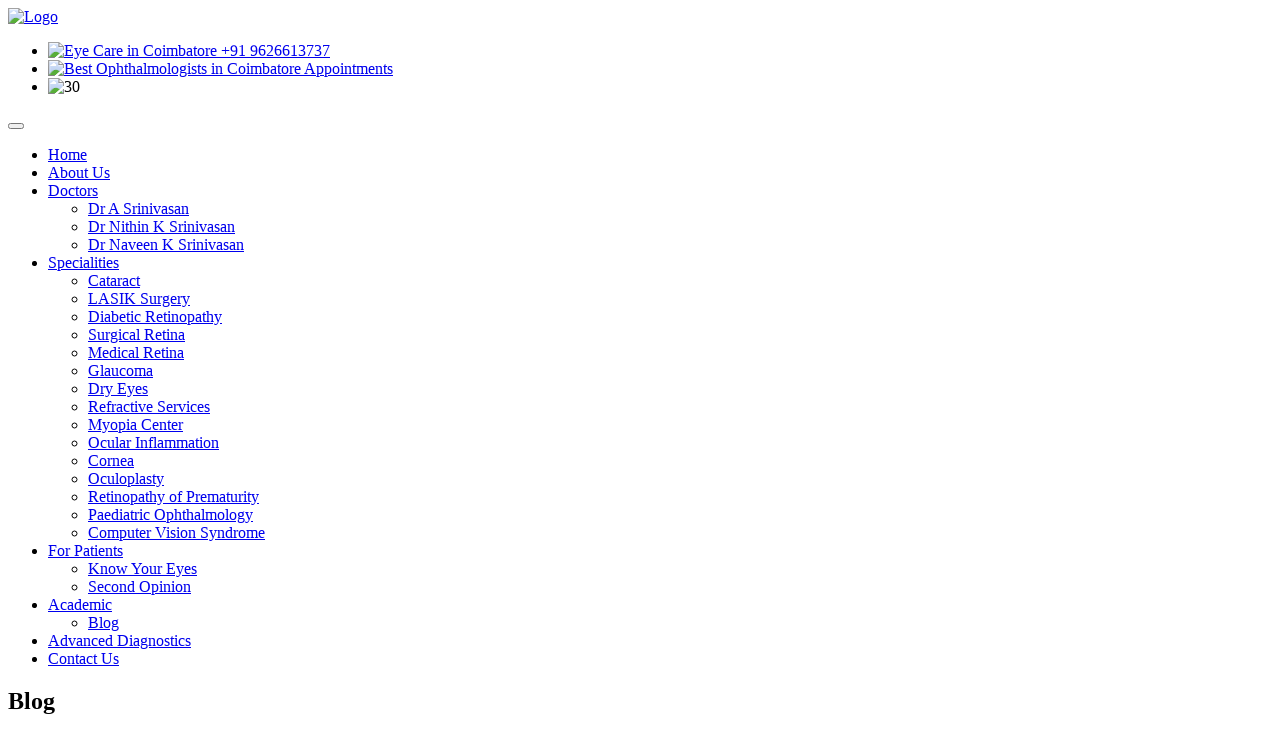

--- FILE ---
content_type: text/html; charset=UTF-8
request_url: https://maduraieyecenter.com/blog/
body_size: 28149
content:
<!doctype html>
<html lang="en">
    <head>
        
        <meta name="google-site-verification" content="OdGIfSJbOo0in_9FRpYSasjkh7owJg6X5cHBaxa4UlY" />
        <meta charset="utf-8">
        <meta name="viewport" content="width=device-width, initial-scale=1, shrink-to-fit=no">
        <!-- <meta name="description" content="Madurai Eye Center - Precision Eye Care" />
        <meta name="author" content="">
        <meta name="generator" content="0"> -->
        <!-- Bootstrap core CSS -->
        <link href="https://maduraieyecenter.com/wp-content/themes/maduraieyecenter/css/bootstrap.min.css" rel="stylesheet">
        <!-- Custom styles for this template -->
        <link href="https://maduraieyecenter.com/wp-content/themes/maduraieyecenter/css/style.css" rel="stylesheet">
        <link rel="stylesheet" href="https://maduraieyecenter.com/wp-content/themes/maduraieyecenter/style.css" />
        <style>
            .bd-placeholder-img {
                font-size: 1.125rem;
                text-anchor: middle;
                -webkit-user-select: none;
                -moz-user-select: none;
                -ms-user-select: none;
                user-select: none;
            }
            @media (min-width: 768px) {
                .bd-placeholder-img-lg {
                    font-size: 3.5rem;
                }
            }
        </style>    
        
		<!-- All in One SEO 4.5.3.1 - aioseo.com -->
		<title>Journey to Wellness - Your Guide to a Healthier Life</title>
		<meta name="description" content="Enhance your eye health with expert guidance. Explore our blog on Ophthalmology Treatment in RS Puram, Coimbatore at Madurai Eye Center." />
		<meta name="robots" content="max-image-preview:large" />
		<meta name="keywords" content="eye health tips,vision care blog,coimbatore eye articles,ophthalmology insights,eye health information,eye care news,vision wellness blog,eye conditions blog,coimbatore eye blog,expert eye advice" />
		<link rel="canonical" href="https://maduraieyecenter.com/blog/" />
		<meta name="generator" content="All in One SEO (AIOSEO) 4.5.3.1" />
		<meta property="og:locale" content="en_US" />
		<meta property="og:site_name" content="Madurai Eye Center - Precision Eye Care" />
		<meta property="og:type" content="article" />
		<meta property="og:title" content="Ophthalmology Treatment in RS Puram, Coimbatore - Blogs" />
		<meta property="og:description" content="Get expert advice on eye care and Ophthalmology Treatment in RS Puram, Coimbatore. Read our blog for tips and information on maintaining healthy vision." />
		<meta property="og:url" content="https://maduraieyecenter.com/blog/" />
		<meta property="article:published_time" content="2022-11-28T00:19:09+00:00" />
		<meta property="article:modified_time" content="2024-08-23T11:51:13+00:00" />
		<meta name="twitter:card" content="summary_large_image" />
		<meta name="twitter:title" content="Ophthalmology Treatment in RS Puram, Coimbatore - Blogs" />
		<meta name="twitter:description" content="Stay updated on the latest eye care trends and Ophthalmology Treatment in RS Puram, Coimbatore. Explore our informative blog." />
		<script type="application/ld+json" class="aioseo-schema">
			{"@context":"https:\/\/schema.org","@graph":[{"@type":"BreadcrumbList","@id":"https:\/\/maduraieyecenter.com\/blog\/#breadcrumblist","itemListElement":[{"@type":"ListItem","@id":"https:\/\/maduraieyecenter.com\/#listItem","position":1,"name":"Home","item":"https:\/\/maduraieyecenter.com\/","nextItem":"https:\/\/maduraieyecenter.com\/blog\/#listItem"},{"@type":"ListItem","@id":"https:\/\/maduraieyecenter.com\/blog\/#listItem","position":2,"name":"Blog","previousItem":"https:\/\/maduraieyecenter.com\/#listItem"}]},{"@type":"Organization","@id":"https:\/\/maduraieyecenter.com\/#organization","name":"Madurai Eye Center","url":"https:\/\/maduraieyecenter.com\/"},{"@type":"WebPage","@id":"https:\/\/maduraieyecenter.com\/blog\/#webpage","url":"https:\/\/maduraieyecenter.com\/blog\/","name":"Journey to Wellness - Your Guide to a Healthier Life","description":"Enhance your eye health with expert guidance. Explore our blog on Ophthalmology Treatment in RS Puram, Coimbatore at Madurai Eye Center.","inLanguage":"en-US","isPartOf":{"@id":"https:\/\/maduraieyecenter.com\/#website"},"breadcrumb":{"@id":"https:\/\/maduraieyecenter.com\/blog\/#breadcrumblist"},"datePublished":"2022-11-28T00:19:09+00:00","dateModified":"2024-08-23T11:51:13+00:00"},{"@type":"WebSite","@id":"https:\/\/maduraieyecenter.com\/#website","url":"https:\/\/maduraieyecenter.com\/","name":"Madurai Eye Center","description":"Precision Eye Care","inLanguage":"en-US","publisher":{"@id":"https:\/\/maduraieyecenter.com\/#organization"}}]}
		</script>
		<!-- All in One SEO -->

<link rel='stylesheet' id='wp-block-library-css' href='https://maduraieyecenter.com/wp-includes/css/dist/block-library/style.min.css?ver=6.6.2' type='text/css' media='all' />
<style id='classic-theme-styles-inline-css' type='text/css'>
/*! This file is auto-generated */
.wp-block-button__link{color:#fff;background-color:#32373c;border-radius:9999px;box-shadow:none;text-decoration:none;padding:calc(.667em + 2px) calc(1.333em + 2px);font-size:1.125em}.wp-block-file__button{background:#32373c;color:#fff;text-decoration:none}
</style>
<style id='global-styles-inline-css' type='text/css'>
:root{--wp--preset--aspect-ratio--square: 1;--wp--preset--aspect-ratio--4-3: 4/3;--wp--preset--aspect-ratio--3-4: 3/4;--wp--preset--aspect-ratio--3-2: 3/2;--wp--preset--aspect-ratio--2-3: 2/3;--wp--preset--aspect-ratio--16-9: 16/9;--wp--preset--aspect-ratio--9-16: 9/16;--wp--preset--color--black: #000000;--wp--preset--color--cyan-bluish-gray: #abb8c3;--wp--preset--color--white: #ffffff;--wp--preset--color--pale-pink: #f78da7;--wp--preset--color--vivid-red: #cf2e2e;--wp--preset--color--luminous-vivid-orange: #ff6900;--wp--preset--color--luminous-vivid-amber: #fcb900;--wp--preset--color--light-green-cyan: #7bdcb5;--wp--preset--color--vivid-green-cyan: #00d084;--wp--preset--color--pale-cyan-blue: #8ed1fc;--wp--preset--color--vivid-cyan-blue: #0693e3;--wp--preset--color--vivid-purple: #9b51e0;--wp--preset--gradient--vivid-cyan-blue-to-vivid-purple: linear-gradient(135deg,rgba(6,147,227,1) 0%,rgb(155,81,224) 100%);--wp--preset--gradient--light-green-cyan-to-vivid-green-cyan: linear-gradient(135deg,rgb(122,220,180) 0%,rgb(0,208,130) 100%);--wp--preset--gradient--luminous-vivid-amber-to-luminous-vivid-orange: linear-gradient(135deg,rgba(252,185,0,1) 0%,rgba(255,105,0,1) 100%);--wp--preset--gradient--luminous-vivid-orange-to-vivid-red: linear-gradient(135deg,rgba(255,105,0,1) 0%,rgb(207,46,46) 100%);--wp--preset--gradient--very-light-gray-to-cyan-bluish-gray: linear-gradient(135deg,rgb(238,238,238) 0%,rgb(169,184,195) 100%);--wp--preset--gradient--cool-to-warm-spectrum: linear-gradient(135deg,rgb(74,234,220) 0%,rgb(151,120,209) 20%,rgb(207,42,186) 40%,rgb(238,44,130) 60%,rgb(251,105,98) 80%,rgb(254,248,76) 100%);--wp--preset--gradient--blush-light-purple: linear-gradient(135deg,rgb(255,206,236) 0%,rgb(152,150,240) 100%);--wp--preset--gradient--blush-bordeaux: linear-gradient(135deg,rgb(254,205,165) 0%,rgb(254,45,45) 50%,rgb(107,0,62) 100%);--wp--preset--gradient--luminous-dusk: linear-gradient(135deg,rgb(255,203,112) 0%,rgb(199,81,192) 50%,rgb(65,88,208) 100%);--wp--preset--gradient--pale-ocean: linear-gradient(135deg,rgb(255,245,203) 0%,rgb(182,227,212) 50%,rgb(51,167,181) 100%);--wp--preset--gradient--electric-grass: linear-gradient(135deg,rgb(202,248,128) 0%,rgb(113,206,126) 100%);--wp--preset--gradient--midnight: linear-gradient(135deg,rgb(2,3,129) 0%,rgb(40,116,252) 100%);--wp--preset--font-size--small: 13px;--wp--preset--font-size--medium: 20px;--wp--preset--font-size--large: 36px;--wp--preset--font-size--x-large: 42px;--wp--preset--spacing--20: 0.44rem;--wp--preset--spacing--30: 0.67rem;--wp--preset--spacing--40: 1rem;--wp--preset--spacing--50: 1.5rem;--wp--preset--spacing--60: 2.25rem;--wp--preset--spacing--70: 3.38rem;--wp--preset--spacing--80: 5.06rem;--wp--preset--shadow--natural: 6px 6px 9px rgba(0, 0, 0, 0.2);--wp--preset--shadow--deep: 12px 12px 50px rgba(0, 0, 0, 0.4);--wp--preset--shadow--sharp: 6px 6px 0px rgba(0, 0, 0, 0.2);--wp--preset--shadow--outlined: 6px 6px 0px -3px rgba(255, 255, 255, 1), 6px 6px rgba(0, 0, 0, 1);--wp--preset--shadow--crisp: 6px 6px 0px rgba(0, 0, 0, 1);}:where(.is-layout-flex){gap: 0.5em;}:where(.is-layout-grid){gap: 0.5em;}body .is-layout-flex{display: flex;}.is-layout-flex{flex-wrap: wrap;align-items: center;}.is-layout-flex > :is(*, div){margin: 0;}body .is-layout-grid{display: grid;}.is-layout-grid > :is(*, div){margin: 0;}:where(.wp-block-columns.is-layout-flex){gap: 2em;}:where(.wp-block-columns.is-layout-grid){gap: 2em;}:where(.wp-block-post-template.is-layout-flex){gap: 1.25em;}:where(.wp-block-post-template.is-layout-grid){gap: 1.25em;}.has-black-color{color: var(--wp--preset--color--black) !important;}.has-cyan-bluish-gray-color{color: var(--wp--preset--color--cyan-bluish-gray) !important;}.has-white-color{color: var(--wp--preset--color--white) !important;}.has-pale-pink-color{color: var(--wp--preset--color--pale-pink) !important;}.has-vivid-red-color{color: var(--wp--preset--color--vivid-red) !important;}.has-luminous-vivid-orange-color{color: var(--wp--preset--color--luminous-vivid-orange) !important;}.has-luminous-vivid-amber-color{color: var(--wp--preset--color--luminous-vivid-amber) !important;}.has-light-green-cyan-color{color: var(--wp--preset--color--light-green-cyan) !important;}.has-vivid-green-cyan-color{color: var(--wp--preset--color--vivid-green-cyan) !important;}.has-pale-cyan-blue-color{color: var(--wp--preset--color--pale-cyan-blue) !important;}.has-vivid-cyan-blue-color{color: var(--wp--preset--color--vivid-cyan-blue) !important;}.has-vivid-purple-color{color: var(--wp--preset--color--vivid-purple) !important;}.has-black-background-color{background-color: var(--wp--preset--color--black) !important;}.has-cyan-bluish-gray-background-color{background-color: var(--wp--preset--color--cyan-bluish-gray) !important;}.has-white-background-color{background-color: var(--wp--preset--color--white) !important;}.has-pale-pink-background-color{background-color: var(--wp--preset--color--pale-pink) !important;}.has-vivid-red-background-color{background-color: var(--wp--preset--color--vivid-red) !important;}.has-luminous-vivid-orange-background-color{background-color: var(--wp--preset--color--luminous-vivid-orange) !important;}.has-luminous-vivid-amber-background-color{background-color: var(--wp--preset--color--luminous-vivid-amber) !important;}.has-light-green-cyan-background-color{background-color: var(--wp--preset--color--light-green-cyan) !important;}.has-vivid-green-cyan-background-color{background-color: var(--wp--preset--color--vivid-green-cyan) !important;}.has-pale-cyan-blue-background-color{background-color: var(--wp--preset--color--pale-cyan-blue) !important;}.has-vivid-cyan-blue-background-color{background-color: var(--wp--preset--color--vivid-cyan-blue) !important;}.has-vivid-purple-background-color{background-color: var(--wp--preset--color--vivid-purple) !important;}.has-black-border-color{border-color: var(--wp--preset--color--black) !important;}.has-cyan-bluish-gray-border-color{border-color: var(--wp--preset--color--cyan-bluish-gray) !important;}.has-white-border-color{border-color: var(--wp--preset--color--white) !important;}.has-pale-pink-border-color{border-color: var(--wp--preset--color--pale-pink) !important;}.has-vivid-red-border-color{border-color: var(--wp--preset--color--vivid-red) !important;}.has-luminous-vivid-orange-border-color{border-color: var(--wp--preset--color--luminous-vivid-orange) !important;}.has-luminous-vivid-amber-border-color{border-color: var(--wp--preset--color--luminous-vivid-amber) !important;}.has-light-green-cyan-border-color{border-color: var(--wp--preset--color--light-green-cyan) !important;}.has-vivid-green-cyan-border-color{border-color: var(--wp--preset--color--vivid-green-cyan) !important;}.has-pale-cyan-blue-border-color{border-color: var(--wp--preset--color--pale-cyan-blue) !important;}.has-vivid-cyan-blue-border-color{border-color: var(--wp--preset--color--vivid-cyan-blue) !important;}.has-vivid-purple-border-color{border-color: var(--wp--preset--color--vivid-purple) !important;}.has-vivid-cyan-blue-to-vivid-purple-gradient-background{background: var(--wp--preset--gradient--vivid-cyan-blue-to-vivid-purple) !important;}.has-light-green-cyan-to-vivid-green-cyan-gradient-background{background: var(--wp--preset--gradient--light-green-cyan-to-vivid-green-cyan) !important;}.has-luminous-vivid-amber-to-luminous-vivid-orange-gradient-background{background: var(--wp--preset--gradient--luminous-vivid-amber-to-luminous-vivid-orange) !important;}.has-luminous-vivid-orange-to-vivid-red-gradient-background{background: var(--wp--preset--gradient--luminous-vivid-orange-to-vivid-red) !important;}.has-very-light-gray-to-cyan-bluish-gray-gradient-background{background: var(--wp--preset--gradient--very-light-gray-to-cyan-bluish-gray) !important;}.has-cool-to-warm-spectrum-gradient-background{background: var(--wp--preset--gradient--cool-to-warm-spectrum) !important;}.has-blush-light-purple-gradient-background{background: var(--wp--preset--gradient--blush-light-purple) !important;}.has-blush-bordeaux-gradient-background{background: var(--wp--preset--gradient--blush-bordeaux) !important;}.has-luminous-dusk-gradient-background{background: var(--wp--preset--gradient--luminous-dusk) !important;}.has-pale-ocean-gradient-background{background: var(--wp--preset--gradient--pale-ocean) !important;}.has-electric-grass-gradient-background{background: var(--wp--preset--gradient--electric-grass) !important;}.has-midnight-gradient-background{background: var(--wp--preset--gradient--midnight) !important;}.has-small-font-size{font-size: var(--wp--preset--font-size--small) !important;}.has-medium-font-size{font-size: var(--wp--preset--font-size--medium) !important;}.has-large-font-size{font-size: var(--wp--preset--font-size--large) !important;}.has-x-large-font-size{font-size: var(--wp--preset--font-size--x-large) !important;}
:where(.wp-block-post-template.is-layout-flex){gap: 1.25em;}:where(.wp-block-post-template.is-layout-grid){gap: 1.25em;}
:where(.wp-block-columns.is-layout-flex){gap: 2em;}:where(.wp-block-columns.is-layout-grid){gap: 2em;}
:root :where(.wp-block-pullquote){font-size: 1.5em;line-height: 1.6;}
</style>
<link rel='stylesheet' id='contact-form-7-css' href='https://maduraieyecenter.com/wp-content/plugins/contact-form-7/includes/css/styles.css?ver=5.8.5' type='text/css' media='all' />
<link rel='stylesheet' id='responsive-lightbox-nivo_lightbox-css-css' href='https://maduraieyecenter.com/wp-content/plugins/responsive-lightbox-lite/assets/nivo-lightbox/nivo-lightbox.css?ver=6.6.2' type='text/css' media='all' />
<link rel='stylesheet' id='responsive-lightbox-nivo_lightbox-css-d-css' href='https://maduraieyecenter.com/wp-content/plugins/responsive-lightbox-lite/assets/nivo-lightbox/themes/default/default.css?ver=6.6.2' type='text/css' media='all' />
<link rel='stylesheet' id='wpcf7-redirect-script-frontend-css' href='https://maduraieyecenter.com/wp-content/plugins/wpcf7-redirect/build/css/wpcf7-redirect-frontend.min.css?ver=1.1' type='text/css' media='all' />
<link rel='stylesheet' id='font-awesome-css' href='https://maduraieyecenter.com/wp-content/plugins/popup-anything-on-click/assets/css/font-awesome.min.css?ver=2.8.2' type='text/css' media='all' />
<link rel='stylesheet' id='popupaoc-public-style-css' href='https://maduraieyecenter.com/wp-content/plugins/popup-anything-on-click/assets/css/popupaoc-public.css?ver=2.8.2' type='text/css' media='all' />
<script type="text/javascript" src="https://maduraieyecenter.com/wp-includes/js/jquery/jquery.min.js?ver=3.7.1" id="jquery-core-js"></script>
<script type="text/javascript" src="https://maduraieyecenter.com/wp-includes/js/jquery/jquery-migrate.min.js?ver=3.4.1" id="jquery-migrate-js"></script>
<script type="text/javascript" src="https://maduraieyecenter.com/wp-content/plugins/responsive-lightbox-lite/assets/nivo-lightbox/nivo-lightbox.min.js?ver=6.6.2" id="responsive-lightbox-nivo_lightbox-js"></script>
<script type="text/javascript" id="responsive-lightbox-lite-script-js-extra">
/* <![CDATA[ */
var rllArgs = {"script":"nivo_lightbox","selector":"lightbox","custom_events":""};
/* ]]> */
</script>
<script type="text/javascript" src="https://maduraieyecenter.com/wp-content/plugins/responsive-lightbox-lite/assets/inc/script.js?ver=6.6.2" id="responsive-lightbox-lite-script-js"></script>
<link rel="https://api.w.org/" href="https://maduraieyecenter.com/wp-json/" /><link rel="alternate" title="JSON" type="application/json" href="https://maduraieyecenter.com/wp-json/wp/v2/pages/162" /><link rel="EditURI" type="application/rsd+xml" title="RSD" href="https://maduraieyecenter.com/xmlrpc.php?rsd" />
<meta name="generator" content="WordPress 6.6.2" />
<link rel='shortlink' href='https://maduraieyecenter.com/?p=162' />
<link rel="alternate" title="oEmbed (JSON)" type="application/json+oembed" href="https://maduraieyecenter.com/wp-json/oembed/1.0/embed?url=https%3A%2F%2Fmaduraieyecenter.com%2Fblog%2F" />
<link rel="alternate" title="oEmbed (XML)" type="text/xml+oembed" href="https://maduraieyecenter.com/wp-json/oembed/1.0/embed?url=https%3A%2F%2Fmaduraieyecenter.com%2Fblog%2F&#038;format=xml" />
<meta name="facebook-domain-verification" content="jevvag70pwxw6l78kr3xqu2ss55a52" />
    <!-- Clarity code -->
    <script type="text/javascript">
        (function(c,l,a,r,i,t,y){
            c[a]=c[a]||function(){(c[a].q=c[a].q||[]).push(arguments)};
            t=l.createElement(r);t.async=1;t.src="https://www.clarity.ms/tag/"+i;
            y=l.getElementsByTagName(r)[0];y.parentNode.insertBefore(t,y);
        })(window, document, "clarity", "script", "lzk0o1hndn");
    </script><link rel="icon" href="https://maduraieyecenter.com/wp-content/uploads/2025/02/cropped-Logo_square_cropped-1-32x32.png" sizes="32x32" />
<link rel="icon" href="https://maduraieyecenter.com/wp-content/uploads/2025/02/cropped-Logo_square_cropped-1-192x192.png" sizes="192x192" />
<link rel="apple-touch-icon" href="https://maduraieyecenter.com/wp-content/uploads/2025/02/cropped-Logo_square_cropped-1-180x180.png" />
<meta name="msapplication-TileImage" content="https://maduraieyecenter.com/wp-content/uploads/2025/02/cropped-Logo_square_cropped-1-270x270.png" />
		<style type="text/css" id="wp-custom-css">
			.type-post div.single a:not(.type-post,.blog-tags a) {
    text-decoration: underline;
    font-weight: bold;
    color: #7B2A8C;
}

.blog-tags{
	padding:50px 0;
}		</style>
		      
        <!-- Google Tag Manager -->
        <script>(function(w,d,s,l,i){w[l]=w[l]||[];w[l].push({'gtm.start':
        new Date().getTime(),event:'gtm.js'});var f=d.getElementsByTagName(s)[0],
        j=d.createElement(s),dl=l!='dataLayer'?'&l='+l:'';j.async=true;j.src=
        'https://www.googletagmanager.com/gtm.js?id='+i+dl;f.parentNode.insertBefore(j,f);
        })(window,document,'script','dataLayer','GTM-PN8VSGG');</script>
        <!-- End Google Tag Manager -->
        <script type="application/ld+json">
   {         
      "@context": "https://schema.org/",         
      "@type": "WebPage",         
      "@id": "#WebPage",         
      "url": "https://maduraieyecenter.com/blog/",          
      "name": "Journey to Wellness - Your Guide to a Healthier Life"
    } 
</script>    </head>
    <body>
        <!-- Google Tag Manager (noscript) -->
        <noscript><iframe src="https://www.googletagmanager.com/ns.html?id=GTM-PN8VSGG"
        height="0" width="0" style="display:none;visibility:hidden"></iframe></noscript>
        <!-- End Google Tag Manager (noscript) -->        

                <header>
            <div class="container navbar-topbar">
                <div class="row py-2">
                    <a href="https://maduraieyecenter.com" class="navbar-brand col-md">
                        <img class="navbar-brand-logo img-fluid" src="https://maduraieyecenter.com/wp-content/themes/maduraieyecenter/images/logo.svg" alt="Logo">
                    </a>
                    <div class="textwidget custom-html-widget"> <ul class="col-sm-auto nav-bar-right">        <li>
                        <a href="tel:+919626613737"><img src="https://maduraieyecenter.com/wp-content/themes/maduraieyecenter/images/online.svg" alt="Eye Care in Coimbatore" width="16"> +91 9626613737</a>
                    </li>
                    <li>
                        <a href="https://maduraieyecenter.com/book-an-appointment/"><img src="https://maduraieyecenter.com/wp-content/themes/maduraieyecenter/images/calendar1.svg" alt="Best Ophthalmologists in Coimbatore" width="16"> Appointments</a>
                    </li>
                    <li class="d-none d-md-block">
                        <img src="https://maduraieyecenter.com/wp-content/themes/maduraieyecenter/images/30.png" alt="30" width="75">
	 </li></ul></div>           
                </div>
            </div>       
            <nav class="navbar navbar-expand-md navbar-dark nav-primary">
                <div class="container"> 
                    <button class="navbar-toggler" type="button" data-toggle="collapse" data-target="#navbarCollapse" aria-controls="navbarCollapse" aria-expanded="false" aria-label="Toggle navigation">
                      <span class="navbar-toggler-icon"></span> 
                    </button>
                    <div class="collapse navbar-collapse" id="navbarCollapse">
                        <ul id="menu-header-menu" class="navbar-nav mr-auto"><li itemscope="itemscope" itemtype="https://www.schema.org/SiteNavigationElement" id="menu-item-186" class="menu-item menu-item-type-custom menu-item-object-custom menu-item-home menu-item-186 nav-item"><a title="Home" href="https://maduraieyecenter.com/" class="nav-link">Home</a></li>
<li itemscope="itemscope" itemtype="https://www.schema.org/SiteNavigationElement" id="menu-item-142" class="menu-item menu-item-type-post_type menu-item-object-page menu-item-142 nav-item"><a title="About Us" href="https://maduraieyecenter.com/about-us/" class="nav-link">About Us</a></li>
<li itemscope="itemscope" itemtype="https://www.schema.org/SiteNavigationElement" id="menu-item-786" class="menu-item menu-item-type-custom menu-item-object-custom menu-item-has-children dropdown menu-item-786 nav-item"><a title="Doctors" href="#" data-toggle="dropdown" aria-haspopup="true" aria-expanded="false" class="dropdown-toggle nav-link" id="menu-item-dropdown-786">Doctors</a>
<ul class="dropdown-menu" aria-labelledby="menu-item-dropdown-786" role="menu">
	<li itemscope="itemscope" itemtype="https://www.schema.org/SiteNavigationElement" id="menu-item-378" class="menu-item menu-item-type-post_type menu-item-object-doctors menu-item-378 nav-item"><a title="Dr A Srinivasan" href="https://maduraieyecenter.com/doctors/dr-a-srinivasan/" class="dropdown-item">Dr A Srinivasan</a></li>
	<li itemscope="itemscope" itemtype="https://www.schema.org/SiteNavigationElement" id="menu-item-380" class="menu-item menu-item-type-post_type menu-item-object-doctors menu-item-380 nav-item"><a title="Dr Nithin K Srinivasan" href="https://maduraieyecenter.com/doctors/dr-nithin-keshav-srinivasan/" class="dropdown-item">Dr Nithin K Srinivasan</a></li>
	<li itemscope="itemscope" itemtype="https://www.schema.org/SiteNavigationElement" id="menu-item-379" class="menu-item menu-item-type-post_type menu-item-object-doctors menu-item-379 nav-item"><a title="Dr Naveen K Srinivasan" href="https://maduraieyecenter.com/doctors/dr-naveen/" class="dropdown-item">Dr Naveen K Srinivasan</a></li>
</ul>
</li>
<li itemscope="itemscope" itemtype="https://www.schema.org/SiteNavigationElement" id="menu-item-148" class="menu-item menu-item-type-custom menu-item-object-custom menu-item-has-children dropdown menu-item-148 nav-item"><a title="Specialities" href="#" data-toggle="dropdown" aria-haspopup="true" aria-expanded="false" class="dropdown-toggle nav-link" id="menu-item-dropdown-148">Specialities</a>
<ul class="dropdown-menu" aria-labelledby="menu-item-dropdown-148" role="menu">
	<li itemscope="itemscope" itemtype="https://www.schema.org/SiteNavigationElement" id="menu-item-157" class="menu-item menu-item-type-post_type menu-item-object-page menu-item-157 nav-item"><a title="Cataract" href="https://maduraieyecenter.com/specialities/cataract/" class="dropdown-item">Cataract</a></li>
	<li itemscope="itemscope" itemtype="https://www.schema.org/SiteNavigationElement" id="menu-item-221" class="menu-item menu-item-type-post_type menu-item-object-page menu-item-221 nav-item"><a title="LASIK Surgery" href="https://maduraieyecenter.com/specialities/lasik/" class="dropdown-item">LASIK Surgery</a></li>
	<li itemscope="itemscope" itemtype="https://www.schema.org/SiteNavigationElement" id="menu-item-156" class="menu-item menu-item-type-post_type menu-item-object-page menu-item-156 nav-item"><a title="Diabetic Retinopathy" href="https://maduraieyecenter.com/specialities/diabetic-retinopathy/" class="dropdown-item">Diabetic Retinopathy</a></li>
	<li itemscope="itemscope" itemtype="https://www.schema.org/SiteNavigationElement" id="menu-item-280" class="menu-item menu-item-type-post_type menu-item-object-page menu-item-280 nav-item"><a title="Surgical Retina" href="https://maduraieyecenter.com/specialities/surgical-retina/" class="dropdown-item">Surgical Retina</a></li>
	<li itemscope="itemscope" itemtype="https://www.schema.org/SiteNavigationElement" id="menu-item-250" class="menu-item menu-item-type-post_type menu-item-object-page menu-item-250 nav-item"><a title="Medical Retina" href="https://maduraieyecenter.com/specialities/medical-retina/" class="dropdown-item">Medical Retina</a></li>
	<li itemscope="itemscope" itemtype="https://www.schema.org/SiteNavigationElement" id="menu-item-154" class="menu-item menu-item-type-post_type menu-item-object-page menu-item-154 nav-item"><a title="Glaucoma" href="https://maduraieyecenter.com/specialities/glaucoma/" class="dropdown-item">Glaucoma</a></li>
	<li itemscope="itemscope" itemtype="https://www.schema.org/SiteNavigationElement" id="menu-item-155" class="menu-item menu-item-type-post_type menu-item-object-page menu-item-155 nav-item"><a title="Dry Eyes" href="https://maduraieyecenter.com/specialities/dry-eyes/" class="dropdown-item">Dry Eyes</a></li>
	<li itemscope="itemscope" itemtype="https://www.schema.org/SiteNavigationElement" id="menu-item-151" class="menu-item menu-item-type-post_type menu-item-object-page menu-item-151 nav-item"><a title="Refractive Services" href="https://maduraieyecenter.com/specialities/refractive-services/" class="dropdown-item">Refractive Services</a></li>
	<li itemscope="itemscope" itemtype="https://www.schema.org/SiteNavigationElement" id="menu-item-292" class="menu-item menu-item-type-post_type menu-item-object-page menu-item-292 nav-item"><a title="Myopia Center" href="https://maduraieyecenter.com/specialities/myopia-center/" class="dropdown-item">Myopia Center</a></li>
	<li itemscope="itemscope" itemtype="https://www.schema.org/SiteNavigationElement" id="menu-item-153" class="menu-item menu-item-type-post_type menu-item-object-page menu-item-153 nav-item"><a title="Ocular Inflammation" href="https://maduraieyecenter.com/specialities/ocular-inflammation/" class="dropdown-item">Ocular Inflammation</a></li>
	<li itemscope="itemscope" itemtype="https://www.schema.org/SiteNavigationElement" id="menu-item-363" class="menu-item menu-item-type-post_type menu-item-object-page menu-item-363 nav-item"><a title="Cornea" href="https://maduraieyecenter.com/specialities/corneal-transplantation/" class="dropdown-item">Cornea</a></li>
	<li itemscope="itemscope" itemtype="https://www.schema.org/SiteNavigationElement" id="menu-item-152" class="menu-item menu-item-type-post_type menu-item-object-page menu-item-152 nav-item"><a title="Oculoplasty" href="https://maduraieyecenter.com/specialities/oculoplasty/" class="dropdown-item">Oculoplasty</a></li>
	<li itemscope="itemscope" itemtype="https://www.schema.org/SiteNavigationElement" id="menu-item-149" class="menu-item menu-item-type-post_type menu-item-object-page menu-item-149 nav-item"><a title="Retinopathy of Prematurity" href="https://maduraieyecenter.com/specialities/retinopathy-of-prematurity/" class="dropdown-item">Retinopathy of Prematurity</a></li>
	<li itemscope="itemscope" itemtype="https://www.schema.org/SiteNavigationElement" id="menu-item-364" class="menu-item menu-item-type-post_type menu-item-object-page menu-item-364 nav-item"><a title="Paediatric Ophthalmology" href="https://maduraieyecenter.com/specialities/paediatric-ophthalmology/" class="dropdown-item">Paediatric Ophthalmology</a></li>
	<li itemscope="itemscope" itemtype="https://www.schema.org/SiteNavigationElement" id="menu-item-990" class="menu-item menu-item-type-post_type menu-item-object-page menu-item-990 nav-item"><a title="Computer Vision Syndrome" href="https://maduraieyecenter.com/specialities/computer-vision-syndrome/" class="dropdown-item">Computer Vision Syndrome</a></li>
</ul>
</li>
<li itemscope="itemscope" itemtype="https://www.schema.org/SiteNavigationElement" id="menu-item-143" class="menu-item menu-item-type-custom menu-item-object-custom menu-item-has-children dropdown menu-item-143 nav-item"><a title="For Patients" href="#" data-toggle="dropdown" aria-haspopup="true" aria-expanded="false" class="dropdown-toggle nav-link" id="menu-item-dropdown-143">For Patients</a>
<ul class="dropdown-menu" aria-labelledby="menu-item-dropdown-143" role="menu">
	<li itemscope="itemscope" itemtype="https://www.schema.org/SiteNavigationElement" id="menu-item-335" class="menu-item menu-item-type-post_type menu-item-object-page menu-item-335 nav-item"><a title="Know Your Eyes" href="https://maduraieyecenter.com/know-your-eyes/" class="dropdown-item">Know Your Eyes</a></li>
	<li itemscope="itemscope" itemtype="https://www.schema.org/SiteNavigationElement" id="menu-item-190" class="menu-item menu-item-type-post_type menu-item-object-page menu-item-190 nav-item"><a title="Second Opinion" href="https://maduraieyecenter.com/second-opinion/" class="dropdown-item">Second Opinion</a></li>
</ul>
</li>
<li itemscope="itemscope" itemtype="https://www.schema.org/SiteNavigationElement" id="menu-item-158" class="menu-item menu-item-type-custom menu-item-object-custom current-menu-ancestor current-menu-parent menu-item-has-children dropdown active menu-item-158 nav-item"><a title="Academic" href="#" data-toggle="dropdown" aria-haspopup="true" aria-expanded="false" class="dropdown-toggle nav-link" id="menu-item-dropdown-158">Academic</a>
<ul class="dropdown-menu" aria-labelledby="menu-item-dropdown-158" role="menu">
	<li itemscope="itemscope" itemtype="https://www.schema.org/SiteNavigationElement" id="menu-item-172" class="menu-item menu-item-type-post_type menu-item-object-page current-menu-item page_item page-item-162 current_page_item active menu-item-172 nav-item"><a title="Blog" href="https://maduraieyecenter.com/blog/" class="dropdown-item" aria-current="page">Blog</a></li>
</ul>
</li>
<li itemscope="itemscope" itemtype="https://www.schema.org/SiteNavigationElement" id="menu-item-622" class="menu-item menu-item-type-post_type menu-item-object-page menu-item-622 nav-item"><a title="Advanced Diagnostics" href="https://maduraieyecenter.com/advanced-diagnostics/" class="nav-link">Advanced Diagnostics</a></li>
<li itemscope="itemscope" itemtype="https://www.schema.org/SiteNavigationElement" id="menu-item-171" class="menu-item menu-item-type-post_type menu-item-object-page menu-item-171 nav-item"><a title="Contact Us" href="https://maduraieyecenter.com/contact-us/" class="nav-link">Contact Us</a></li>
</ul>                    </div>
                </div>
            </nav>
        </header>
        
<main role="main">
    <!-- main header section starts here  -->
    <section class="main-header">
        <div class="container position-relative">
            <div class="row">
                <div class="col text-center">
                    <h1>Blog</h1>
                </div>
            </div>
            <div class="shape1">
                <img src="https://maduraieyecenter.com/wp-content/themes/maduraieyecenter/images/half-round.svg" alt="shape" width="80">
            </div>
            <div class="shape2">
                <img src="https://maduraieyecenter.com/wp-content/themes/maduraieyecenter/images/dots.svg" alt="shape" width="60">
            </div>
        </div>
    </section>
    <!-- main header section ENds here  -->

<!-- About text section starts here  -->
    <section>
        <div class="container page">
            <div class="row">
                <div class="col">
                    
                 				                <div class="blog">
                     <h3>
                        Phakic IOLs: Permanent Vision Correction Without LASIK in Coimbatore                    </h3>
                	<div style="background:url(https://maduraieyecenter.com/wp-content/uploads/2025/05/Phakic-IOLs_-Permanent-Vision-Correction-Without-LASIK-in-Coimbatore-Banner.jpg) no-repeat; width: 100%; height: 50%; background-position: center; background-repeat: no-repeat; background-size: cover;" class="listing-thumbnail">
					</div>
					<div>
<span class="badge badge-primary">General</span>
                
                    <ul class="blog-foot">
                        <li><img src="https://maduraieyecenter.com/wp-content/themes/maduraieyecenter/images/calendar.svg" alt="blog" width="12" >20, Mar, 2025.</li>
                        <li class="ml-3"><img src="https://maduraieyecenter.com/wp-content/themes/maduraieyecenter/images/author.svg" alt="blog" width="12" >admin</li>
                    </ul>
                    </div>
                    <div>
                        <p>Discover Advanced Phakic IOL Surgery for Clear Vision If you&#8217;re looking for permanent vision correction and alternative options to LASIK in Coimbatore, Phakic Intraocular Lenses (pIOLs) could be the ideal solution. These implantable contact lenses are designed for individuals with high myopia, astigmatism, or thin corneas, offering sharp, high-definition vision without altering the cornea. This [&hellip;]</p>
                    </div>
                    <div>
                    <a href="https://maduraieyecenter.com/phakic-iols-permanent-vision-correction-without-lasik-in-coimbatore/" class="btn btn-primary mt-4">Read More</a>
                    </div>
                    </div>

 				                <div class="blog">
                     <h3>
                        Saving Young Eyes: Understanding &#038; Managing Pediatric Eye Trauma                    </h3>
                	<div style="background:url(https://maduraieyecenter.com/wp-content/uploads/2025/05/Saving-Young-Eyes-Understanding-Managing-Pediatric-Eye-Trauma.jpg) no-repeat; width: 100%; height: 50%; background-position: center; background-repeat: no-repeat; background-size: cover;" class="listing-thumbnail">
					</div>
					<div>
<span class="badge badge-primary">Pediatric Ophthalmology</span>
                
                    <ul class="blog-foot">
                        <li><img src="https://maduraieyecenter.com/wp-content/themes/maduraieyecenter/images/calendar.svg" alt="blog" width="12" >5, Mar, 2025.</li>
                        <li class="ml-3"><img src="https://maduraieyecenter.com/wp-content/themes/maduraieyecenter/images/author.svg" alt="blog" width="12" >admin</li>
                    </ul>
                    </div>
                    <div>
                        <p>Introduction Pediatric ocular trauma refers to eye injuries in children, which can range from minor irritations to severe vision-threatening conditions. As children are naturally curious and active, they are more prone to accidents that can harm their eyes. Awareness, early intervention, and preventive measures can significantly reduce the risk of permanent damage. How Common Are [&hellip;]</p>
                    </div>
                    <div>
                    <a href="https://maduraieyecenter.com/saving-young-eyes-understanding-managing-pediatric-eye-trauma/" class="btn btn-primary mt-4">Read More</a>
                    </div>
                    </div>

 				                <div class="blog">
                     <h3>
                        Understanding Corneal Scars and Treatment Options                    </h3>
                	<div style="background:url(https://maduraieyecenter.com/wp-content/uploads/2025/02/Corneal-Scar-Treatment_-Surgical-and-Non-Surgical.jpg) no-repeat; width: 100%; height: 50%; background-position: center; background-repeat: no-repeat; background-size: cover;" class="listing-thumbnail">
					</div>
					<div>
<span class="badge badge-primary">Cornea</span>
                
                    <ul class="blog-foot">
                        <li><img src="https://maduraieyecenter.com/wp-content/themes/maduraieyecenter/images/calendar.svg" alt="blog" width="12" >12, Feb, 2025.</li>
                        <li class="ml-3"><img src="https://maduraieyecenter.com/wp-content/themes/maduraieyecenter/images/author.svg" alt="blog" width="12" >Dr Naveen Srinivasan</li>
                    </ul>
                    </div>
                    <div>
                        <p>A corneal scar can block or distort light entering the eye, leading to decreased vision. An infection, injury, or disease often causes corneal scars. If left untreated, they can significantly impact daily activities such as reading, driving, and recognizing faces. What Causes a Corneal Scar? Infections: Infections such as bacterial keratitis can result in corneal [&hellip;]</p>
                    </div>
                    <div>
                    <a href="https://maduraieyecenter.com/understanding-corneal-scars-and-treatment-options" class="btn btn-primary mt-4">Read More</a>
                    </div>
                    </div>

 				                <div class="blog">
                     <h3>
                        Corneal Transplantation in Children: A Closer Look                    </h3>
                	<div style="background:url(https://maduraieyecenter.com/wp-content/uploads/2025/02/Corneal-Transplantation-in-Children_-A-Closer-Look.jpg) no-repeat; width: 100%; height: 50%; background-position: center; background-repeat: no-repeat; background-size: cover;" class="listing-thumbnail">
					</div>
					<div>
<span class="badge badge-primary">Cornea</span>
                
                    <ul class="blog-foot">
                        <li><img src="https://maduraieyecenter.com/wp-content/themes/maduraieyecenter/images/calendar.svg" alt="blog" width="12" >4, Feb, 2025.</li>
                        <li class="ml-3"><img src="https://maduraieyecenter.com/wp-content/themes/maduraieyecenter/images/author.svg" alt="blog" width="12" >Dr Naveen K Srinivasan</li>
                    </ul>
                    </div>
                    <div>
                        <p>Restoring Vision and Hope: Corneal Transplantation in Children The cornea, or the clear, dome-shaped front of the eye, collects and focuses light into the retina. If the cornea becomes damaged as the result of injury, disease, or congenital conditions, then eyesight can be very seriously affected. It is a surgery that replaces the cloudy or [&hellip;]</p>
                    </div>
                    <div>
                    <a href="https://maduraieyecenter.com/corneal-transplantation-in-children-a-closer-look/" class="btn btn-primary mt-4">Read More</a>
                    </div>
                    </div>

 				                <div class="blog">
                     <h3>
                        LASIK Surgery for Athletes: Enhancing Performance with Clear Vision                    </h3>
                	<div style="background:url(https://maduraieyecenter.com/wp-content/uploads/2025/01/LASIK-Surgery-for-Athletes_-Enhancing-Performance-with-Clear-Vision.jpg) no-repeat; width: 100%; height: 50%; background-position: center; background-repeat: no-repeat; background-size: cover;" class="listing-thumbnail">
					</div>
					<div>
<span class="badge badge-primary">Lasik</span>
                
                    <ul class="blog-foot">
                        <li><img src="https://maduraieyecenter.com/wp-content/themes/maduraieyecenter/images/calendar.svg" alt="blog" width="12" >25, Jan, 2025.</li>
                        <li class="ml-3"><img src="https://maduraieyecenter.com/wp-content/themes/maduraieyecenter/images/author.svg" alt="blog" width="12" >Dr Naveen K Srinivasan</li>
                    </ul>
                    </div>
                    <div>
                        <p>LASIK Surgery for Athletes: Clear Vision Leads to Optimal Performance in the Field of Sports The world of sports harbors some of the most intense competitions, and anything that these athletes can use as an edge will make all the difference. Amongst an array of such advantages, perfect vision can be one game changer for [&hellip;]</p>
                    </div>
                    <div>
                    <a href="https://maduraieyecenter.com/lasik-surgery-for-athletes/" class="btn btn-primary mt-4">Read More</a>
                    </div>
                    </div>

 				                <div class="blog">
                     <h3>
                        Advances in Oculoplastic Surgery: Enhancing Eye Health and Aesthetics                    </h3>
                	<div style="background:url(https://maduraieyecenter.com/wp-content/uploads/2025/01/Advances-in-Oculoplastic-Surgery_-Enhancing-Eye-Health-and-Aesthetics_11zon.jpg) no-repeat; width: 100%; height: 50%; background-position: center; background-repeat: no-repeat; background-size: cover;" class="listing-thumbnail">
					</div>
					<div>
<span class="badge badge-primary">Oculoplasty</span>
                
                    <ul class="blog-foot">
                        <li><img src="https://maduraieyecenter.com/wp-content/themes/maduraieyecenter/images/calendar.svg" alt="blog" width="12" >24, Jan, 2025.</li>
                        <li class="ml-3"><img src="https://maduraieyecenter.com/wp-content/themes/maduraieyecenter/images/author.svg" alt="blog" width="12" >Dr Nithin K Srinivasan</li>
                    </ul>
                    </div>
                    <div>
                        <p>Advances in oculoplastic surgery have transformed the way eye health and aesthetics are addressed, offering a range of innovative and effective treatments. This field covers both reconstructive eye surgery and cosmetic eye surgery procedures, making it integral to ophthalmology. Oculoplastic Surgical Techniques Blepharoplasty: One of the most common eyelid surgery techniques, correcting drooping eyelids or [&hellip;]</p>
                    </div>
                    <div>
                    <a href="https://maduraieyecenter.com/advances-in-oculoplastic-surgery/" class="btn btn-primary mt-4">Read More</a>
                    </div>
                    </div>

 				                <div class="blog">
                     <h3>
                        Strabismus in Children: Early Detection and Treatment Options                    </h3>
                	<div style="background:url(https://maduraieyecenter.com/wp-content/uploads/2025/01/Strabismus-in-Children_-Early-Detection-and-Treatment-Options.jpg) no-repeat; width: 100%; height: 50%; background-position: center; background-repeat: no-repeat; background-size: cover;" class="listing-thumbnail">
					</div>
					<div>
<span class="badge badge-primary">Pediatric Ophthalmology</span>
                
                    <ul class="blog-foot">
                        <li><img src="https://maduraieyecenter.com/wp-content/themes/maduraieyecenter/images/calendar.svg" alt="blog" width="12" >23, Jan, 2025.</li>
                        <li class="ml-3"><img src="https://maduraieyecenter.com/wp-content/themes/maduraieyecenter/images/author.svg" alt="blog" width="12" >Dr Nithin K Srinivasan</li>
                    </ul>
                    </div>
                    <div>
                        <p>Strabismus, also known as crossed eyes, is a condition where the eyes don&#8217;t align properly, affecting depth perception and potentially leading to amblyopia (lazy eye). This condition affects 2-4% of the global population, with a higher prevalence in children. Early detection and treatment are crucial to prevent long-term visual and psychosocial consequences. What are the [&hellip;]</p>
                    </div>
                    <div>
                    <a href="https://maduraieyecenter.com/strabismus-in-children-early-detection-and-treatment-options/" class="btn btn-primary mt-4">Read More</a>
                    </div>
                    </div>

 				                <div class="blog">
                     <h3>
                        Understanding Retinopathy of Prematurity (ROP) and Its Impact on Premature Infants                    </h3>
                	<div style="background:url(https://maduraieyecenter.com/wp-content/uploads/2025/01/Understanding-Retinopathy-of-Prematurity-ROP-and-Its-Impact-on-Premature-Infants.png) no-repeat; width: 100%; height: 50%; background-position: center; background-repeat: no-repeat; background-size: cover;" class="listing-thumbnail">
					</div>
					<div>
<span class="badge badge-primary">Pediatric Ophthalmology</span>
                
                    <ul class="blog-foot">
                        <li><img src="https://maduraieyecenter.com/wp-content/themes/maduraieyecenter/images/calendar.svg" alt="blog" width="12" >15, Jan, 2025.</li>
                        <li class="ml-3"><img src="https://maduraieyecenter.com/wp-content/themes/maduraieyecenter/images/author.svg" alt="blog" width="12" >Dr Nithin K Srinivasan</li>
                    </ul>
                    </div>
                    <div>
                        <p>Retinopathy of prematurity (ROP) is a serious eye condition that can affect premature infants. It occurs when the blood vessels in the back of the eye (retina) grow abnormally. Normally, blood vessels grow from the centre of the retina towards the edges as a baby develops in the womb. However, in premature infants, this process [&hellip;]</p>
                    </div>
                    <div>
                    <a href="https://maduraieyecenter.com/retinopathy-of-prematurity-rop-and-its-impact-on-premature-infants/" class="btn btn-primary mt-4">Read More</a>
                    </div>
                    </div>

 				                <div class="blog">
                     <h3>
                        Glaucoma Surgery in Children: What Parents Need to Know                    </h3>
                	<div style="background:url(https://maduraieyecenter.com/wp-content/uploads/2025/01/Glaucoma-Surgery-in-Children_-What-Parents-Need-to-Know.jpg) no-repeat; width: 100%; height: 50%; background-position: center; background-repeat: no-repeat; background-size: cover;" class="listing-thumbnail">
					</div>
					<div>
<span class="badge badge-primary">Glaucoma</span>
                
                    <ul class="blog-foot">
                        <li><img src="https://maduraieyecenter.com/wp-content/themes/maduraieyecenter/images/calendar.svg" alt="blog" width="12" >9, Jan, 2025.</li>
                        <li class="ml-3"><img src="https://maduraieyecenter.com/wp-content/themes/maduraieyecenter/images/author.svg" alt="blog" width="12" >Dr Nithin K Srinivasan</li>
                    </ul>
                    </div>
                    <div>
                        <p>Glaucoma, a condition that damages the optic nerve due to high pressure in the eye. Paediatric glaucoma represents one of the subtle diseases with numerous causative factors, from genetic and developmental anomalies to underlying diseases. It may be present at birth, or infantile or juvenile glaucoma occurs during infancy or childhood. While uncommon, it can [&hellip;]</p>
                    </div>
                    <div>
                    <a href="https://maduraieyecenter.com/glaucoma-surgery-in-children/" class="btn btn-primary mt-4">Read More</a>
                    </div>
                    </div>

 				                <div class="blog">
                     <h3>
                        ROP Treatment: Laser Therapy and Anti-VEGF Injections                    </h3>
                	<div style="background:url(https://maduraieyecenter.com/wp-content/uploads/2025/01/Flux_Dev_A_serene_Resize.jpg) no-repeat; width: 100%; height: 50%; background-position: center; background-repeat: no-repeat; background-size: cover;" class="listing-thumbnail">
					</div>
					<div>
<span class="badge badge-primary">Pediatric Ophthalmology</span>
                
                    <ul class="blog-foot">
                        <li><img src="https://maduraieyecenter.com/wp-content/themes/maduraieyecenter/images/calendar.svg" alt="blog" width="12" >3, Jan, 2025.</li>
                        <li class="ml-3"><img src="https://maduraieyecenter.com/wp-content/themes/maduraieyecenter/images/author.svg" alt="blog" width="12" >Dr Nithin K Srinivasan</li>
                    </ul>
                    </div>
                    <div>
                        <p>Retinopathy of prematurity (ROP) is an eye disease that affects premature babies. It happens when blood vessels in the retina, the back part of the eye responsible for vision, grow abnormally. If left untreated, ROP can lead to vision loss or blindness. Fortunately, there are effective treatments available for ROP. The primary treatment options for [&hellip;]</p>
                    </div>
                    <div>
                    <a href="https://maduraieyecenter.com/rop-treatment-laser-therapy-and-anti-vegf-injections/" class="btn btn-primary mt-4">Read More</a>
                    </div>
                    </div>

 				                <div class="blog">
                     <h3>
                        Advances in Retinal Surgery: A Journey Through Time                    </h3>
                	<div style="background:url(https://maduraieyecenter.com/wp-content/uploads/2025/01/Advances-in-Retinal-Surgery_-A-Journey-Through-Time.png) no-repeat; width: 100%; height: 50%; background-position: center; background-repeat: no-repeat; background-size: cover;" class="listing-thumbnail">
					</div>
					<div>
<span class="badge badge-primary">Surgical Retina</span>
                
                    <ul class="blog-foot">
                        <li><img src="https://maduraieyecenter.com/wp-content/themes/maduraieyecenter/images/calendar.svg" alt="blog" width="12" >31, Dec, 2024.</li>
                        <li class="ml-3"><img src="https://maduraieyecenter.com/wp-content/themes/maduraieyecenter/images/author.svg" alt="blog" width="12" >Dr Nithin K Srinivasan</li>
                    </ul>
                    </div>
                    <div>
                        <p>Understanding Retinal Damage Retina is the layer of light-sensitive tissue located at the back of the eye. It plays a vital role in our vision since its damage causes the vision to deteriorate drastically and even leads to blindness. Some common causes of retinal damage include retinal detachment, macular holes, diabetic retinopathy, and eye trauma. [&hellip;]</p>
                    </div>
                    <div>
                    <a href="https://maduraieyecenter.com/advances-in-retinal-surgery/" class="btn btn-primary mt-4">Read More</a>
                    </div>
                    </div>

 				                <div class="blog">
                     <h3>
                        Don&#8217;t Let Your Vision Fade: Age-Related Macular Degeneration                    </h3>
                	<div style="background:url(https://maduraieyecenter.com/wp-content/uploads/2025/01/Dont-Let-Your-Vision-Fade_-Age-Related-Macular-Degeneration.png) no-repeat; width: 100%; height: 50%; background-position: center; background-repeat: no-repeat; background-size: cover;" class="listing-thumbnail">
					</div>
					<div>
<span class="badge badge-primary">Eye Condition</span>
                
                    <ul class="blog-foot">
                        <li><img src="https://maduraieyecenter.com/wp-content/themes/maduraieyecenter/images/calendar.svg" alt="blog" width="12" >30, Dec, 2024.</li>
                        <li class="ml-3"><img src="https://maduraieyecenter.com/wp-content/themes/maduraieyecenter/images/author.svg" alt="blog" width="12" >Dr Nithin K Srinivasan</li>
                    </ul>
                    </div>
                    <div>
                        <p>Age-related macular degeneration (AMD) is a common eye disease that affects central vision, making it difficult to see fine details. While it rarely causes complete blindness, it can significantly impact daily life, affecting activities like reading, driving, and recognizing faces. Two Types of AMD: Dry and Wet There are two types of AMD: Dry and [&hellip;]</p>
                    </div>
                    <div>
                    <a href="https://maduraieyecenter.com/age-related-macular-degeneration/" class="btn btn-primary mt-4">Read More</a>
                    </div>
                    </div>

 				                <div class="blog">
                     <h3>
                        Understanding Retinal Vein Occlusion (RVO)                    </h3>
                	<div style="background:url(https://maduraieyecenter.com/wp-content/uploads/2025/01/Understanding-Retinal-Vein-Occlusion-RVO.png) no-repeat; width: 100%; height: 50%; background-position: center; background-repeat: no-repeat; background-size: cover;" class="listing-thumbnail">
					</div>
					<div>
<span class="badge badge-primary">Retina</span>
                
                    <ul class="blog-foot">
                        <li><img src="https://maduraieyecenter.com/wp-content/themes/maduraieyecenter/images/calendar.svg" alt="blog" width="12" >29, Dec, 2024.</li>
                        <li class="ml-3"><img src="https://maduraieyecenter.com/wp-content/themes/maduraieyecenter/images/author.svg" alt="blog" width="12" >Dr Nithin K Srinivasan</li>
                    </ul>
                    </div>
                    <div>
                        <p>Retinal vein occlusion (RVO), is a serious eye condition that can lead to vision loss if left untreated. Imagine a traffic jam in the delicate blood vessels of your retina, the light-sensitive tissue at the back of your eye. That&#8217;s essentially what happens in RVO, a blockage in the veins responsible for carrying blood away [&hellip;]</p>
                    </div>
                    <div>
                    <a href="https://maduraieyecenter.com/understanding-retinal-vein-occlusion/" class="btn btn-primary mt-4">Read More</a>
                    </div>
                    </div>

 				                <div class="blog">
                     <h3>
                        Debunking LASIK Surgery in 2024: What to Expect, Benefits &#038; Considerations                    </h3>
                	<div style="background:url(https://maduraieyecenter.com/wp-content/uploads/2024/08/Debunking-LASIK-Surgery-in-2024-What-to-Expect-Benefits-Considerations.png) no-repeat; width: 100%; height: 50%; background-position: center; background-repeat: no-repeat; background-size: cover;" class="listing-thumbnail">
					</div>
					<div>
<span class="badge badge-primary">Lasik</span>
                
                    <ul class="blog-foot">
                        <li><img src="https://maduraieyecenter.com/wp-content/themes/maduraieyecenter/images/calendar.svg" alt="blog" width="12" >8, Aug, 2024.</li>
                        <li class="ml-3"><img src="https://maduraieyecenter.com/wp-content/themes/maduraieyecenter/images/author.svg" alt="blog" width="12" >Dr Naveen K Srinivasan</li>
                    </ul>
                    </div>
                    <div>
                        <p>Spectacles. Contact lenses. Ever wished you could drop them both and wake up to a world in clear and vibrant vision? LASIK eye surgery has been a game-changer for millions seeking freedom from corrective lenses. But with constant advancements in technology and lingering questions, it&#8217;s natural to wonder: Is LASIK right for me in 2024?This [&hellip;]</p>
                    </div>
                    <div>
                    <a href="https://maduraieyecenter.com/debunking-lasik-surgery-in-2024" class="btn btn-primary mt-4">Read More</a>
                    </div>
                    </div>

 				                <div class="blog">
                     <h3>
                        The Ultimate Guide to Eye Strain in 2024: Prevention, Treatment &#038; Solutions                    </h3>
                	<div style="background:url(https://maduraieyecenter.com/wp-content/uploads/2024/08/The-Ultimate-Guide-to-Eye-Strain-in-2024-Prevention-Treatment-Solutions.png) no-repeat; width: 100%; height: 50%; background-position: center; background-repeat: no-repeat; background-size: cover;" class="listing-thumbnail">
					</div>
					<div>
<span class="badge badge-primary">General</span>
                
                    <ul class="blog-foot">
                        <li><img src="https://maduraieyecenter.com/wp-content/themes/maduraieyecenter/images/calendar.svg" alt="blog" width="12" >8, Aug, 2024.</li>
                        <li class="ml-3"><img src="https://maduraieyecenter.com/wp-content/themes/maduraieyecenter/images/author.svg" alt="blog" width="12" >Dr Naveen K Srinivasan</li>
                    </ul>
                    </div>
                    <div>
                        <p>Our eyes weren&#8217;t exactly designed for the constant close-up work of staring at screens all day. In this digital age, it&#8217;s no surprise that many of us experience eye strain, also known as digital eye strain or computer vision syndrome. Not to mention the effect social media has on our mental health and eye care [&hellip;]</p>
                    </div>
                    <div>
                    <a href="https://maduraieyecenter.com/ultimate-guide-to-eye-strain-in-2024" class="btn btn-primary mt-4">Read More</a>
                    </div>
                    </div>

 				                <div class="blog">
                     <h3>
                        Dry Eye Dilemma? Unmasking the Causes and Finding Lasting Relief                    </h3>
                	<div style="background:url(https://maduraieyecenter.com/wp-content/uploads/2024/08/Dry-Eye-Dilemma-Unmasking-the-Causes-and-Finding-Lasting-Relief.png) no-repeat; width: 100%; height: 50%; background-position: center; background-repeat: no-repeat; background-size: cover;" class="listing-thumbnail">
					</div>
					<div>
<span class="badge badge-primary">Dry Eyes</span>
                
                    <ul class="blog-foot">
                        <li><img src="https://maduraieyecenter.com/wp-content/themes/maduraieyecenter/images/calendar.svg" alt="blog" width="12" >8, Aug, 2024.</li>
                        <li class="ml-3"><img src="https://maduraieyecenter.com/wp-content/themes/maduraieyecenter/images/author.svg" alt="blog" width="12" >admin</li>
                    </ul>
                    </div>
                    <div>
                        <p>Dry eye Syndrome: It&#8217;s a common complaint that can turn the simple act of blinking into a chore. For many people, the world is a sight to behold. But for those suffering from dry eye syndrome, the beauty of the world can be marred by constant discomfort, irritation, and even blurry vision. Scratchy, gritty, or [&hellip;]</p>
                    </div>
                    <div>
                    <a href="https://maduraieyecenter.com/dry-eye-dilemma" class="btn btn-primary mt-4">Read More</a>
                    </div>
                    </div>

 				                <div class="blog">
                     <h3>
                        From Cloudy to Crystal Clear vision: Benefits of IOLs After Cataract Surgery                    </h3>
                	<div style="background:url(https://maduraieyecenter.com/wp-content/uploads/2024/08/From-Cloudy-to-Crystal-Clear-vision-Benefits-of-IOLs-After-Cataract-Surgery.png) no-repeat; width: 100%; height: 50%; background-position: center; background-repeat: no-repeat; background-size: cover;" class="listing-thumbnail">
					</div>
					<div>
<span class="badge badge-primary">Cataract</span>
                
                    <ul class="blog-foot">
                        <li><img src="https://maduraieyecenter.com/wp-content/themes/maduraieyecenter/images/calendar.svg" alt="blog" width="12" >8, Aug, 2024.</li>
                        <li class="ml-3"><img src="https://maduraieyecenter.com/wp-content/themes/maduraieyecenter/images/author.svg" alt="blog" width="12" >Dr Nithin K Srinivasan</li>
                    </ul>
                    </div>
                    <div>
                        <p>Imagine a world where blurry shapes become clear and crisp, and dull colours come alive again. This isn&#8217;t a dream – it&#8217;s what happens for many people who have cataract surgery with Intraocular Lenses (IOLs). Cataracts are a common part of ageing that can blur your vision and make everyday activities like reading and driving [&hellip;]</p>
                    </div>
                    <div>
                    <a href="https://maduraieyecenter.com/benefits-of-iols-after-cataract-surgery" class="btn btn-primary mt-4">Read More</a>
                    </div>
                    </div>

 				                <div class="blog">
                     <h3>
                        Blue Light Blockers vs. Regular Glasses: Do They Really Protect Your Eyes in 2024?                    </h3>
                	<div style="background:url(https://maduraieyecenter.com/wp-content/uploads/2024/08/Blue-Light-Blockers-vs.-Regular-Glasses-Do-They-Really-Protect-Your-Eyes-in-2024.png) no-repeat; width: 100%; height: 50%; background-position: center; background-repeat: no-repeat; background-size: cover;" class="listing-thumbnail">
					</div>
					<div>
<span class="badge badge-primary">General</span>
                
                    <ul class="blog-foot">
                        <li><img src="https://maduraieyecenter.com/wp-content/themes/maduraieyecenter/images/calendar.svg" alt="blog" width="12" >8, Aug, 2024.</li>
                        <li class="ml-3"><img src="https://maduraieyecenter.com/wp-content/themes/maduraieyecenter/images/author.svg" alt="blog" width="12" >Dr Naveen K Srinivasan</li>
                    </ul>
                    </div>
                    <div>
                        <p>Do you ever struggle to see your phone screen clearly in the dark, and your eyes feel tired and dry afterward? It&#8217;s a common problem these days, with all the time we spend staring at screens. There&#8217;s a lot of talk about blue light and how it might affect our eyes, but are blue light-blocking [&hellip;]</p>
                    </div>
                    <div>
                    <a href="https://maduraieyecenter.com/blue-light-blockers-vs-regular-glasses" class="btn btn-primary mt-4">Read More</a>
                    </div>
                    </div>

 				                <div class="blog">
                     <h3>
                        Holistic Approaches to Dry Eye Syndrome Lifestyle Changes and Therapies                    </h3>
                	<div style="background:url(https://maduraieyecenter.com/wp-content/uploads/2024/05/Holistic-Approaches-to-Dry-Eye-Syndrome-Lifestyle-Changes-and-Therapies.jpg) no-repeat; width: 100%; height: 50%; background-position: center; background-repeat: no-repeat; background-size: cover;" class="listing-thumbnail">
					</div>
					<div>
<span class="badge badge-primary">Dry Eyes</span>
                
                    <ul class="blog-foot">
                        <li><img src="https://maduraieyecenter.com/wp-content/themes/maduraieyecenter/images/calendar.svg" alt="blog" width="12" >30, May, 2024.</li>
                        <li class="ml-3"><img src="https://maduraieyecenter.com/wp-content/themes/maduraieyecenter/images/author.svg" alt="blog" width="12" >Dr Naveen K Srinivasan</li>
                    </ul>
                    </div>
                    <div>
                        <p>Dry eye syndrome, a condition affecting millions worldwide, can cause irritation, burning, grittiness, and blurry vision. While artificial tears in the form of eye drops  offer temporary relief, a holistic approach that combines lifestyle changes and targeted therapies can significantly improve comfort and eye health in the long run. Understanding Dry Eye: Beyond Just Tears [&hellip;]</p>
                    </div>
                    <div>
                    <a href="https://maduraieyecenter.com/holistic-approaches-to-dry-eye-syndrome" class="btn btn-primary mt-4">Read More</a>
                    </div>
                    </div>

 				                <div class="blog">
                     <h3>
                        Pediatric Vision Care: Early Detection and Management of Children&#8217;s Eye Conditions                    </h3>
                	<div style="background:url(https://maduraieyecenter.com/wp-content/uploads/2024/05/Pediatric-Vision-Care-Early-Detection-and-Management-of-Childrens-Eye-Conditions.jpg) no-repeat; width: 100%; height: 50%; background-position: center; background-repeat: no-repeat; background-size: cover;" class="listing-thumbnail">
					</div>
					<div>
<span class="badge badge-primary">Pediatric Ophthalmology</span>
                
                    <ul class="blog-foot">
                        <li><img src="https://maduraieyecenter.com/wp-content/themes/maduraieyecenter/images/calendar.svg" alt="blog" width="12" >30, May, 2024.</li>
                        <li class="ml-3"><img src="https://maduraieyecenter.com/wp-content/themes/maduraieyecenter/images/author.svg" alt="blog" width="12" >Dr Naveen K Srinivasan</li>
                    </ul>
                    </div>
                    <div>
                        <p>Pediatric vision care plays a crucial role in ensuring children have a clear and limitless visual experience. Early detection and management of eye conditions are essential for healthy development, fostering learning potential, and setting the stage for a brighter future. This blog delves into the importance of pediatric vision care, highlighting the benefits of early [&hellip;]</p>
                    </div>
                    <div>
                    <a href="https://maduraieyecenter.com/early-detection-and-management-of-childrens-eye-conditions" class="btn btn-primary mt-4">Read More</a>
                    </div>
                    </div>

 				                <div class="blog">
                     <h3>
                        20/20 Vision: Beyond the Eye Chart &#8211; Unveiling the Hidden Benefits of Regular Eye Exams                    </h3>
                	<div style="background:url(https://maduraieyecenter.com/wp-content/uploads/2024/05/2020-Vision-Beyond-the-Eye-Chart-Unveiling-the-Hidden-Benefits-of-Regular-Eye-Exams.jpg) no-repeat; width: 100%; height: 50%; background-position: center; background-repeat: no-repeat; background-size: cover;" class="listing-thumbnail">
					</div>
					<div>
<span class="badge badge-primary">General</span>
                
                    <ul class="blog-foot">
                        <li><img src="https://maduraieyecenter.com/wp-content/themes/maduraieyecenter/images/calendar.svg" alt="blog" width="12" >29, May, 2024.</li>
                        <li class="ml-3"><img src="https://maduraieyecenter.com/wp-content/themes/maduraieyecenter/images/author.svg" alt="blog" width="12" >Dr Naveen K Srinivasan</li>
                    </ul>
                    </div>
                    <div>
                        <p>We all know the drill – walk into the eye doctor&#8217;s office, antiseptic wipes everywhere, and that big eye chart on the wall. But there&#8217;s more to an eye exam than just that 20/20 score! A thorough eye check-up is actually a window into your overall health. See the Bigger Picture: Early Detection is Key! [&hellip;]</p>
                    </div>
                    <div>
                    <a href="https://maduraieyecenter.com/unveiling-the-hidden-benefits-of-regular-eye-exams" class="btn btn-primary mt-4">Read More</a>
                    </div>
                    </div>

 				                <div class="blog">
                     <h3>
                        Screen Time Blues: Protecting Your Eyes in the Digital Age                    </h3>
                	<div style="background:url(https://maduraieyecenter.com/wp-content/uploads/2024/05/Screen-Time-Blues-Protecting-Your-Eyes-in-the-Digital-Age.jpg) no-repeat; width: 100%; height: 50%; background-position: center; background-repeat: no-repeat; background-size: cover;" class="listing-thumbnail">
					</div>
					<div>
<span class="badge badge-primary">General</span>
                
                    <ul class="blog-foot">
                        <li><img src="https://maduraieyecenter.com/wp-content/themes/maduraieyecenter/images/calendar.svg" alt="blog" width="12" >29, May, 2024.</li>
                        <li class="ml-3"><img src="https://maduraieyecenter.com/wp-content/themes/maduraieyecenter/images/author.svg" alt="blog" width="12" >Dr Naveen K Srinivasan</li>
                    </ul>
                    </div>
                    <div>
                        <p>Remember the days when screen time just meant catching up on your favourite show? Now, with phones, laptops, tablets, and TVs, our eyes are glued to screens all day! This digital world brings us closer and keeps us informed, but it can also lead to eye strain and discomfort. Here at Madurai Eye Center (MEC), [&hellip;]</p>
                    </div>
                    <div>
                    <a href="https://maduraieyecenter.com/protecting-your-eyes-in-the-digital-age" class="btn btn-primary mt-4">Read More</a>
                    </div>
                    </div>

 				                <div class="blog">
                     <h3>
                        Dry Eye Solutions: Addressing Discomfort and Finding Relief                    </h3>
                	<div style="background:url(https://maduraieyecenter.com/wp-content/uploads/2024/05/Dry-Eye-Solutions-Addressing-Discomfort-and-Finding-Relief.jpg) no-repeat; width: 100%; height: 50%; background-position: center; background-repeat: no-repeat; background-size: cover;" class="listing-thumbnail">
					</div>
					<div>
<span class="badge badge-primary">Dry Eyes</span>
                
                    <ul class="blog-foot">
                        <li><img src="https://maduraieyecenter.com/wp-content/themes/maduraieyecenter/images/calendar.svg" alt="blog" width="12" >28, May, 2024.</li>
                        <li class="ml-3"><img src="https://maduraieyecenter.com/wp-content/themes/maduraieyecenter/images/author.svg" alt="blog" width="12" >Dr Naveen K Srinivasan</li>
                    </ul>
                    </div>
                    <div>
                        <p>Ever feel like you have sand stuck in your eyes, no matter how much you blink? That burning, stinging feeling – it&#8217;s no fun at all! We all know that feeling – dry eyes. Dry eye, also known as Dry Eye Disease (DED), is a common problem that affects millions of people. It can really [&hellip;]</p>
                    </div>
                    <div>
                    <a href="https://maduraieyecenter.com/addressing-discomfort-and-finding-relief/" class="btn btn-primary mt-4">Read More</a>
                    </div>
                    </div>

 				                <div class="blog">
                     <h3>
                        Keeping Your Eyes Safe in the Summer Sun: Essential Tips and Protection Strategies                    </h3>
                	<div style="background:url(https://maduraieyecenter.com/wp-content/uploads/2024/05/Keeping-Your-Eyes-Safe-in-the-Summer-Sun-Essential-Tips-and-Protection-Strategies-1.jpg) no-repeat; width: 100%; height: 50%; background-position: center; background-repeat: no-repeat; background-size: cover;" class="listing-thumbnail">
					</div>
					<div>
<span class="badge badge-primary">General</span>
                
                    <ul class="blog-foot">
                        <li><img src="https://maduraieyecenter.com/wp-content/themes/maduraieyecenter/images/calendar.svg" alt="blog" width="12" >28, May, 2024.</li>
                        <li class="ml-3"><img src="https://maduraieyecenter.com/wp-content/themes/maduraieyecenter/images/author.svg" alt="blog" width="12" >Dr Naveen K Srinivasan</li>
                    </ul>
                    </div>
                    <div>
                        <p>With the arrival of summer, many of us seek to rejuvenate and reconnect with nature. It&#8217;s crucial to remember the potential dangers of bright rays –  ultraviolet (UV) radiation. Just like you wouldn&#8217;t step outside without sunscreen, protecting your eyes during the summer is vital for maintaining good eye health and preventing potential damage. How [&hellip;]</p>
                    </div>
                    <div>
                    <a href="https://maduraieyecenter.com/keeping-your-eyes-safe-in-the-summer-sun" class="btn btn-primary mt-4">Read More</a>
                    </div>
                    </div>

 				                <div class="blog">
                     <h3>
                        The Importance of Regular Eye Exam for Diabetic Patients                    </h3>
                	<div style="background:url(https://maduraieyecenter.com/wp-content/uploads/2024/04/The-Importance-of-Regular-Eye-Exam-for-Diabetic-Patients.jpg) no-repeat; width: 100%; height: 50%; background-position: center; background-repeat: no-repeat; background-size: cover;" class="listing-thumbnail">
					</div>
					<div>
<span class="badge badge-primary">Diabetic Retinopathy</span>
                
                    <ul class="blog-foot">
                        <li><img src="https://maduraieyecenter.com/wp-content/themes/maduraieyecenter/images/calendar.svg" alt="blog" width="12" >9, Apr, 2024.</li>
                        <li class="ml-3"><img src="https://maduraieyecenter.com/wp-content/themes/maduraieyecenter/images/author.svg" alt="blog" width="12" >Dr Nithin K Srinivasan</li>
                    </ul>
                    </div>
                    <div>
                        <p>Living with diabetes requires multi-faceted care, but often and unfortunately, eye health gets neglected. Shockingly, diabetes is the leading cause of blindness in working-age adults. Diabetic eye disease, a silent threat, can silently steal your sight. Don&#8217;t let that happen! Imagine waking up to blurry vision: the world losing its crispness. This could signal diabetic [&hellip;]</p>
                    </div>
                    <div>
                    <a href="https://maduraieyecenter.com/regular-eye-exam-for-diabetic-patients" class="btn btn-primary mt-4">Read More</a>
                    </div>
                    </div>

 				                <div class="blog">
                     <h3>
                        Paediatric Ocular Inflammation: Considerations for Parents and Caregivers                    </h3>
                	<div style="background:url(https://maduraieyecenter.com/wp-content/uploads/2024/04/Paediatric-Ocular-Inflammation-Considerations-for-Parents-and-Caregivers.jpg) no-repeat; width: 100%; height: 50%; background-position: center; background-repeat: no-repeat; background-size: cover;" class="listing-thumbnail">
					</div>
					<div>
<span class="badge badge-primary">Ocular Inflammation</span>
                
                    <ul class="blog-foot">
                        <li><img src="https://maduraieyecenter.com/wp-content/themes/maduraieyecenter/images/calendar.svg" alt="blog" width="12" >9, Apr, 2024.</li>
                        <li class="ml-3"><img src="https://maduraieyecenter.com/wp-content/themes/maduraieyecenter/images/author.svg" alt="blog" width="12" >Dr Nithin K Srinivasan</li>
                    </ul>
                    </div>
                    <div>
                        <p>Our children&#8217;s eyes hold the promise of vibrant futures, full of discovery and wonder. But what happens when paediatric ocular inflammation, a silent threat, disrupts this precious sight? While less common than in adults, it poses unique challenges. As a parent or caregiver, navigating this unfamiliar territory can be overwhelming. Fear not! This blog empowers [&hellip;]</p>
                    </div>
                    <div>
                    <a href="https://maduraieyecenter.com/considerations-for-parents-and-caregivers/" class="btn btn-primary mt-4">Read More</a>
                    </div>
                    </div>

 				                <div class="blog">
                     <h3>
                        Retina Specialist Consultation: What to Expect at Madurai Eye Center                    </h3>
                	<div style="background:url(https://maduraieyecenter.com/wp-content/uploads/2024/04/Retina-Specialist-Consultation-What-to-Expect-at-Madurai-Eye-Center.jpg) no-repeat; width: 100%; height: 50%; background-position: center; background-repeat: no-repeat; background-size: cover;" class="listing-thumbnail">
					</div>
					<div>
<span class="badge badge-primary">Surgical Retina</span>
                
                    <ul class="blog-foot">
                        <li><img src="https://maduraieyecenter.com/wp-content/themes/maduraieyecenter/images/calendar.svg" alt="blog" width="12" >9, Apr, 2024.</li>
                        <li class="ml-3"><img src="https://maduraieyecenter.com/wp-content/themes/maduraieyecenter/images/author.svg" alt="blog" width="12" >Dr Nithin K Srinivasan</li>
                    </ul>
                    </div>
                    <div>
                        <p>Worried about your retinal health? Seeking expert guidance is crucial. If you&#8217;re considering a retina specialist consultation at Madurai Eye Center, this blog empowers you with essential information. Discover what to expect, ensuring a seamless and informative experience. Why Choose a Retina Specialist? Highly trained ophthalmologists, retina specialists possess advanced expertise in diagnosing and treating [&hellip;]</p>
                    </div>
                    <div>
                    <a href="https://maduraieyecenter.com/retina-specialist-consultation-at-madurai-eye-center" class="btn btn-primary mt-4">Read More</a>
                    </div>
                    </div>

 				                <div class="blog">
                     <h3>
                        Meet the Oculoplasty Experts at Madurai Eye Center Enhancing Your Eye Aesthetics                    </h3>
                	<div style="background:url(https://maduraieyecenter.com/wp-content/uploads/2024/04/Meet-the-Oculoplasty-Experts-at-Madurai-Eye-Center-Enhancing-Your-Eye-Aesthetics.jpg) no-repeat; width: 100%; height: 50%; background-position: center; background-repeat: no-repeat; background-size: cover;" class="listing-thumbnail">
					</div>
					<div>
<span class="badge badge-primary">Oculoplasty</span>
                
                    <ul class="blog-foot">
                        <li><img src="https://maduraieyecenter.com/wp-content/themes/maduraieyecenter/images/calendar.svg" alt="blog" width="12" >9, Apr, 2024.</li>
                        <li class="ml-3"><img src="https://maduraieyecenter.com/wp-content/themes/maduraieyecenter/images/author.svg" alt="blog" width="12" >admin</li>
                    </ul>
                    </div>
                    <div>
                        <p>At Madurai Eye Center, we understand the profound impact your eyes have on your confidence and self-expression. That&#8217;s why we proudly house a dedicated team of highly qualified oculoplastic specialists. These are not just any cosmetic surgeons; they are ophthalmologists with advanced fellowship training in oculofacial surgery. This unique blend of expertise equips them with [&hellip;]</p>
                    </div>
                    <div>
                    <a href="https://maduraieyecenter.com/experts-at-madurai-eye-center-enhancing-your-eye-aesthetics/" class="btn btn-primary mt-4">Read More</a>
                    </div>
                    </div>

 				                <div class="blog">
                     <h3>
                        Contact Lenses and Dry Eyes: Tips for Comfortable Wear                    </h3>
                	<div style="background:url(https://maduraieyecenter.com/wp-content/uploads/2024/04/lens.jpg) no-repeat; width: 100%; height: 50%; background-position: center; background-repeat: no-repeat; background-size: cover;" class="listing-thumbnail">
					</div>
					<div>
<span class="badge badge-primary">Eye Health Tips</span>
                
                    <ul class="blog-foot">
                        <li><img src="https://maduraieyecenter.com/wp-content/themes/maduraieyecenter/images/calendar.svg" alt="blog" width="12" >1, Apr, 2024.</li>
                        <li class="ml-3"><img src="https://maduraieyecenter.com/wp-content/themes/maduraieyecenter/images/author.svg" alt="blog" width="12" >Dr Naveen K Srinivasan</li>
                    </ul>
                    </div>
                    <div>
                        <p>In the lively urban landscape of Coimbatore, Madurai Eye Center (MEC) strives to craft narratives of visual clarity and comfort. Today, let&#8217;s explore the delicate equilibrium between contact lenses and dry eyes—a common challenge for many in the vibrant tapestry of daily life. As we navigate through tips for comfortable wear, we embark on a [&hellip;]</p>
                    </div>
                    <div>
                    <a href="https://maduraieyecenter.com/contact-lenses-and-dry-eyes" class="btn btn-primary mt-4">Read More</a>
                    </div>
                    </div>

 				                <div class="blog">
                     <h3>
                        Madurai Eye Center: Shaping Clearer Futures with Premier LASIK Surgery in Coimbatore                    </h3>
                	<div style="background:url(https://maduraieyecenter.com/wp-content/uploads/2024/04/lasik.jpg) no-repeat; width: 100%; height: 50%; background-position: center; background-repeat: no-repeat; background-size: cover;" class="listing-thumbnail">
					</div>
					<div>
<span class="badge badge-primary">Lasik Surgery</span>
                
                    <ul class="blog-foot">
                        <li><img src="https://maduraieyecenter.com/wp-content/themes/maduraieyecenter/images/calendar.svg" alt="blog" width="12" >1, Apr, 2024.</li>
                        <li class="ml-3"><img src="https://maduraieyecenter.com/wp-content/themes/maduraieyecenter/images/author.svg" alt="blog" width="12" >admin</li>
                    </ul>
                    </div>
                    <div>
                        <p>In the heart of Coimbatore, amidst the vibrant rhythms of everyday life, Madurai Eye Center (MEC) stands as a guardian of clear vision. In the corridors of this pioneering eye care institution, a transformative story unfolds—one where blurred lines yield to crisp details. Today, we explore the realm of LASIK surgery and vision correction, delving [&hellip;]</p>
                    </div>
                    <div>
                    <a href="https://maduraieyecenter.com/shaping-clearer-futures-with-premier-lasik-surgery-in-coimbatore" class="btn btn-primary mt-4">Read More</a>
                    </div>
                    </div>

 				                <div class="blog">
                     <h3>
                        Madurai Eye Center: Leading the Way in Cataract Surgery Excellence in Coimbatore                    </h3>
                	<div style="background:url(https://maduraieyecenter.com/wp-content/uploads/2024/04/catract-1.jpg) no-repeat; width: 100%; height: 50%; background-position: center; background-repeat: no-repeat; background-size: cover;" class="listing-thumbnail">
					</div>
					<div>
<span class="badge badge-primary">Cataract Surgery</span>
                
                    <ul class="blog-foot">
                        <li><img src="https://maduraieyecenter.com/wp-content/themes/maduraieyecenter/images/calendar.svg" alt="blog" width="12" >1, Apr, 2024.</li>
                        <li class="ml-3"><img src="https://maduraieyecenter.com/wp-content/themes/maduraieyecenter/images/author.svg" alt="blog" width="12" >Dr Nithin K Srinivasan</li>
                    </ul>
                    </div>
                    <div>
                        <p>Imagine a world painted in muted hues, where the vibrancy of life is obscured by the cloudiness of vision. This is the reality for many grappling with cataracts, a condition that can cast a shadow over the beauty of the world. In the heart of Coimbatore, Madurai Eye Center (MEC) emerges as a beacon of [&hellip;]</p>
                    </div>
                    <div>
                    <a href="https://maduraieyecenter.com/leading-the-way-in-cataract-surgery-excellence-in-coimbatore" class="btn btn-primary mt-4">Read More</a>
                    </div>
                    </div>

 				                <div class="blog">
                     <h3>
                        Madurai Eye Center: Leading the Way as the Best Eye Hospital in Coimbatore                    </h3>
                	<div style="background:url(https://maduraieyecenter.com/wp-content/uploads/2024/04/1.jpg) no-repeat; width: 100%; height: 50%; background-position: center; background-repeat: no-repeat; background-size: cover;" class="listing-thumbnail">
					</div>
					<div>
<span class="badge badge-primary">Eye Hospital</span>
                
                    <ul class="blog-foot">
                        <li><img src="https://maduraieyecenter.com/wp-content/themes/maduraieyecenter/images/calendar.svg" alt="blog" width="12" >1, Apr, 2024.</li>
                        <li class="ml-3"><img src="https://maduraieyecenter.com/wp-content/themes/maduraieyecenter/images/author.svg" alt="blog" width="12" >admin</li>
                    </ul>
                    </div>
                    <div>
                        <p>When it comes to safeguarding your vision, Madurai Eye Center (MEC) stands as a testament to unwavering commitment in Coimbatore. Since our inception on June 20, 1993, we&#8217;ve not only expanded physically but have also become synonymous with top-notch eye care on an international scale. Rooted in values and ethical practices, MEC is not just [&hellip;]</p>
                    </div>
                    <div>
                    <a href="https://maduraieyecenter.com/leading-the-way-as-the-best-eye-hospital-in-coimbatore" class="btn btn-primary mt-4">Read More</a>
                    </div>
                    </div>

 				                <div class="blog">
                     <h3>
                        How can LASIK change your life?                    </h3>
                	<div style="background:url(https://maduraieyecenter.com/wp-content/uploads/2023/05/WhatsApp-Image-2023-05-08-at-10.23.01-AM-jpeg.webp) no-repeat; width: 100%; height: 50%; background-position: center; background-repeat: no-repeat; background-size: cover;" class="listing-thumbnail">
					</div>
					<div>
<span class="badge badge-primary">Refractive</span>
                
                    <ul class="blog-foot">
                        <li><img src="https://maduraieyecenter.com/wp-content/themes/maduraieyecenter/images/calendar.svg" alt="blog" width="12" >8, May, 2023.</li>
                        <li class="ml-3"><img src="https://maduraieyecenter.com/wp-content/themes/maduraieyecenter/images/author.svg" alt="blog" width="12" >Dr Naveen K Srinivasan</li>
                    </ul>
                    </div>
                    <div>
                        <p>LASIK, or laser in-situ keratomileusis, is a type of refractive surgery that can correct vision problems and reduce the need for glasses or contact lenses. LASIK has been shown to change the lives of many patients, improving their vision and allowing them to live life to the fullest. In this blog, we will explore how [&hellip;]</p>
                    </div>
                    <div>
                    <a href="https://maduraieyecenter.com/lasik-change-your-life/" class="btn btn-primary mt-4">Read More</a>
                    </div>
                    </div>

 				                <div class="blog">
                     <h3>
                        Myopia- Malaise affecting our future generations                    </h3>
                	<div style="background:url(https://maduraieyecenter.com/wp-content/uploads/2022/11/Myopic-child-scaled-e1674878892249.jpg) no-repeat; width: 100%; height: 50%; background-position: center; background-repeat: no-repeat; background-size: cover;" class="listing-thumbnail">
					</div>
					<div>
<span class="badge badge-primary">Primary</span>
                
                    <ul class="blog-foot">
                        <li><img src="https://maduraieyecenter.com/wp-content/themes/maduraieyecenter/images/calendar.svg" alt="blog" width="12" >28, Nov, 2022.</li>
                        <li class="ml-3"><img src="https://maduraieyecenter.com/wp-content/themes/maduraieyecenter/images/author.svg" alt="blog" width="12" >Dr Nithin K Srinivasan</li>
                    </ul>
                    </div>
                    <div>
                        <p>Myopia, or nearsightedness, is a common vision condition that affects millions of children worldwide. It occurs when the eye grows too long, causing light to focus in front of the retina rather than directly on it. This results in difficulty seeing objects that are far away, but near objects appear clear. The prevalence of myopia [&hellip;]</p>
                    </div>
                    <div>
                    <a href="https://maduraieyecenter.com/blog/myopia-malaise-affecting-our-future-generations" class="btn btn-primary mt-4">Read More</a>
                    </div>
                    </div>

 				                <div class="blog">
                     <h3>
                        Tips on safe use of contact lenses                    </h3>
                	<div style="background:url(https://maduraieyecenter.com/wp-content/uploads/2022/11/contact-lens-e1674878969808.jpg) no-repeat; width: 100%; height: 50%; background-position: center; background-repeat: no-repeat; background-size: cover;" class="listing-thumbnail">
					</div>
					<div>
<span class="badge badge-primary">Refractive</span>
                
                    <ul class="blog-foot">
                        <li><img src="https://maduraieyecenter.com/wp-content/themes/maduraieyecenter/images/calendar.svg" alt="blog" width="12" >12, Nov, 2022.</li>
                        <li class="ml-3"><img src="https://maduraieyecenter.com/wp-content/themes/maduraieyecenter/images/author.svg" alt="blog" width="12" >Dr Naveen K Srinivasan</li>
                    </ul>
                    </div>
                    <div>
                        <p>Contact lenses are a convenient and popular alternative to eyeglasses, but they require proper care and handling to avoid potential health risks. Here are some tips for the safe use of contact lenses: Wash your hands thoroughly with soap and water before handling your contact lenses. This helps to prevent the transmission of germs and [&hellip;]</p>
                    </div>
                    <div>
                    <a href="https://maduraieyecenter.com/blog/tips-on-safe-use-of-contact-lenses" class="btn btn-primary mt-4">Read More</a>
                    </div>
                    </div>

 				                <div class="blog">
                     <h3>
                        Recent trends in Glaucoma management                    </h3>
                	<div style="background:url(https://maduraieyecenter.com/wp-content/uploads/2022/11/Future-i-scaled-e1674879005809.jpg) no-repeat; width: 100%; height: 50%; background-position: center; background-repeat: no-repeat; background-size: cover;" class="listing-thumbnail">
					</div>
					<div>
<span class="badge badge-primary">Glaucoma</span>
                
                    <ul class="blog-foot">
                        <li><img src="https://maduraieyecenter.com/wp-content/themes/maduraieyecenter/images/calendar.svg" alt="blog" width="12" >12, Nov, 2022.</li>
                        <li class="ml-3"><img src="https://maduraieyecenter.com/wp-content/themes/maduraieyecenter/images/author.svg" alt="blog" width="12" >Dr Nithin K Srinivasan</li>
                    </ul>
                    </div>
                    <div>
                        <p>Glaucoma is a group of eye conditions that damage the optic nerve, which carries information from the eye to the brain. It is typically associated with an increase in intraocular pressure (IOP), which is the fluid pressure inside the eye. If left untreated, glaucoma can lead to vision loss and even blindness. Over the past [&hellip;]</p>
                    </div>
                    <div>
                    <a href="https://maduraieyecenter.com/blog/recent-trends-in-glaucoma-management" class="btn btn-primary mt-4">Read More</a>
                    </div>
                    </div>

 				                <div class="blog">
                     <h3>
                        Intravitreal injections in diabetic retinopathy treatment                    </h3>
                	<div style="background:url(https://maduraieyecenter.com/wp-content/uploads/2022/11/3-injections-1-scaled-e1674879031750.jpg) no-repeat; width: 100%; height: 50%; background-position: center; background-repeat: no-repeat; background-size: cover;" class="listing-thumbnail">
					</div>
					<div>
<span class="badge badge-primary">Retina</span>
                
                    <ul class="blog-foot">
                        <li><img src="https://maduraieyecenter.com/wp-content/themes/maduraieyecenter/images/calendar.svg" alt="blog" width="12" >12, Nov, 2022.</li>
                        <li class="ml-3"><img src="https://maduraieyecenter.com/wp-content/themes/maduraieyecenter/images/author.svg" alt="blog" width="12" >Dr Nithin K Srinivasan</li>
                    </ul>
                    </div>
                    <div>
                        <p>Intravitreal injections are a common treatment for diabetic retinopathy, a serious complication of diabetes that affects the blood vessels in the retina, the light-sensitive tissue at the back of the eye. If left untreated, diabetic retinopathy can lead to vision loss or blindness. Intravitreal injections involve injecting medication directly into the vitreous, the clear gel [&hellip;]</p>
                    </div>
                    <div>
                    <a href="https://maduraieyecenter.com/blog/intravitreal-injections-in-diabetic-retinopathy-treatment" class="btn btn-primary mt-4">Read More</a>
                    </div>
                    </div>

        

                </div>
            </div>
        </div>
    </section>

    <!-- About text ends here  -->

</section>



<!-- Our Eye Specialists section starts here  -->
<section class="bg-grey our-team">
    <div class="container">
        <div class="row justify-content-center mb-4">
            <div class="col-md-6 text-center">
                <h2>
                Our Super Specialists                </h2>
                <p class="lead">
                Highly-Skilled | Professional | Experienced
                </p>
            </div>
        </div>

        <div class="row">
        

            <div class="col-md-4 doc-cont">
                <div class="card position-relative team-card 42">
                  <!--  <img src="https://maduraieyecenter.com/wp-content/uploads/2022/11/Madurai-Eye-Center-HiRes-133.jpg" alt="team" class="img-fluid"> -->
                    <div style="background:url(https://maduraieyecenter.com/wp-content/uploads/2022/11/Madurai-Eye-Center-HiRes-133.jpg) no-repeat;     width: 100%;
    height: 400px;
    background-position: center;
  background-repeat: no-repeat;
  background-size: cover;
    border-radius: 10px;">
</div>
                    <div class="doc-name">
                        <h3><a href="https://maduraieyecenter.com/doctors/dr-a-srinivasan/">Dr A Srinivasan</a></h3>
                        <p>Medical Director</p>
                    </div>
                </div>
            </div>
                <div class="col-md-4 doc-cont">
                <div class="card position-relative team-card 39">
                  <!--  <img src="https://maduraieyecenter.com/wp-content/uploads/2022/11/doctor-nithin-e1671817302426.jpg" alt="team" class="img-fluid"> -->
                    <div style="background:url(https://maduraieyecenter.com/wp-content/uploads/2022/11/doctor-nithin-e1671817302426.jpg) no-repeat;     width: 100%;
    height: 400px;
    background-position: center;
  background-repeat: no-repeat;
  background-size: cover;
    border-radius: 10px;">
</div>
                    <div class="doc-name">
                        <h3><a href="https://maduraieyecenter.com/doctors/dr-nithin-keshav-srinivasan/">Dr Nithin K Srinivasan</a></h3>
                        <p>Retinal Surgeon & Uveitis Specialist</p>
                    </div>
                </div>
            </div>
                <div class="col-md-4 doc-cont">
                <div class="card position-relative team-card 41">
                  <!--  <img src="https://maduraieyecenter.com/wp-content/uploads/2022/11/Profile-Dr-Naveen-keshav--scaled.jpg" alt="team" class="img-fluid"> -->
                    <div style="background:url(https://maduraieyecenter.com/wp-content/uploads/2022/11/Profile-Dr-Naveen-keshav--scaled.jpg) no-repeat;     width: 100%;
    height: 400px;
    background-position: center;
  background-repeat: no-repeat;
  background-size: cover;
    border-radius: 10px;">
</div>
                    <div class="doc-name">
                        <h3><a href="https://maduraieyecenter.com/doctors/dr-naveen/">Dr Naveen K Srinivasan</a></h3>
                        <p>Corneal & Refractive Surgeon</p>
                    </div>
                </div>
            </div>
              
        </div>
    </div>
</section>

<!-- Specialities Content Start -->
<section class="bg-grey our-team">
    <div class="container">
        <div class="row justify-content-center mb-4">
            <div class="col-md-6 text-center">
                <h2> World-class Eye Care </h2>
               <p class="lead">
                Our mission to ensure precision in your vision
                </p>
            </div>
        </div>

        <div class="row">
        
            <div class="col-md-4 doc-cont">
                <div class="card position-relative team-card 42">
                    <div style="background:url(https://maduraieyecenter.com/wp-content/uploads/2023/01/DSC03841-scaled-e1672859159947.jpg) no-repeat;     width: 100%;
    height: 400px;
    background-position: center;
  background-repeat: no-repeat;
  background-size: cover;
    border-radius: 10px;">
</div>
                    <div class="doc-name">
                        <h3><a href="https://maduraieyecenter.com/specilaities/diabetic-retinopathy/">Diabetic Retinopathy</a></h3>
                        <!--<p>Medical Director</p>-->
                    </div>
                </div>
            </div>
                <div class="col-md-4 doc-cont">
                <div class="card position-relative team-card 39">
                    <div style="background:url(https://maduraieyecenter.com/wp-content/uploads/2022/11/rop.jpg) no-repeat;     width: 100%;
    height: 400px;
    background-position: center;
  background-repeat: no-repeat;
  background-size: cover;
    border-radius: 10px;">
</div>
                    <div class="doc-name">
                        <h3><a href="https://maduraieyecenter.com/specilaities/retinopathy-of-prematurity/">Retinopathy of Prematurity</a></h3>
                        <!--<p>Retinal Surgeon & Uveitis Specialist</p>-->
                    </div>
                </div>
            </div>
                <div class="col-md-4 doc-cont">
                <div class="card position-relative team-card 41">
                    <div style="background:url(https://maduraieyecenter.com/wp-content/uploads/2022/11/refractive_2.jpg) no-repeat;     width: 100%;
    height: 400px;
    background-position: center;
  background-repeat: no-repeat;
  background-size: cover;
    border-radius: 10px;">
</div>
                    <div class="doc-name">
                        <h3><a href="https://maduraieyecenter.com/specialities/lasik/">LASIK</a></h3>
                        <!--<p>Corneal & Refractive Surgeon</p>-->
                    </div>
                </div>
            </div>
              
        </div>
    </div>
</section>


<!-- Blog Starts here  -->

<section class="bg-grey blog-sec">
    <div class="container">
        <div class="row justify-content-center">
            <div class="col-md-6 text-center">
                <h2>
                    Recent Blogs
                </h2>
                <p>
                    Resources to keep You informed with our blog
                </p>
            </div>
        </div>
        <div class="row">
                    <div class="col-md-3 mb-3 mb-md-0">
                <a href="https://maduraieyecenter.com/phakic-iols-permanent-vision-correction-without-lasik-in-coimbatore/" class="card">

                                <div style="background:url(https://maduraieyecenter.com/wp-content/uploads/2025/05/Phakic-IOLs_-Permanent-Vision-Correction-Without-LASIK-in-Coimbatore-Banner.jpg) no-repeat;     width: 100%;
    height: 150px;
    background-position: center;
  background-repeat: no-repeat;
  background-size: cover;">
</div>
                <div class="card-body">
                    <span class="badge badge-primary">General</span>
                    <h6>
                        Phakic IOLs: Permanent Vision Correction Without LASIK in Coimbatore                    </h6>
                    <ul class="blog-foot">
                        <li><img src="https://maduraieyecenter.com/wp-content/themes/maduraieyecenter/images/calendar.svg" alt="blog" width="12" >20, Mar, 2025.</li>
                        <li class="ml-3"><img src="https://maduraieyecenter.com/wp-content/themes/maduraieyecenter/images/author.svg" alt="blog" width="12" >admin</li>
                    </ul>
                </div>
              </a>
            </div>
            <div class="col-md-3 mb-3 mb-md-0">
                <a href="https://maduraieyecenter.com/saving-young-eyes-understanding-managing-pediatric-eye-trauma/" class="card">

                                <div style="background:url(https://maduraieyecenter.com/wp-content/uploads/2025/05/Saving-Young-Eyes-Understanding-Managing-Pediatric-Eye-Trauma.jpg) no-repeat;     width: 100%;
    height: 150px;
    background-position: center;
  background-repeat: no-repeat;
  background-size: cover;">
</div>
                <div class="card-body">
                    <span class="badge badge-primary">Pediatric Ophthalmology</span>
                    <h6>
                        Saving Young Eyes: Understanding &#038; Managing Pediatric Eye Trauma                    </h6>
                    <ul class="blog-foot">
                        <li><img src="https://maduraieyecenter.com/wp-content/themes/maduraieyecenter/images/calendar.svg" alt="blog" width="12" >5, Mar, 2025.</li>
                        <li class="ml-3"><img src="https://maduraieyecenter.com/wp-content/themes/maduraieyecenter/images/author.svg" alt="blog" width="12" >admin</li>
                    </ul>
                </div>
              </a>
            </div>
            <div class="col-md-3 mb-3 mb-md-0">
                <a href="https://maduraieyecenter.com/understanding-corneal-scars-and-treatment-options" class="card">

                                <div style="background:url(https://maduraieyecenter.com/wp-content/uploads/2025/02/Corneal-Scar-Treatment_-Surgical-and-Non-Surgical.jpg) no-repeat;     width: 100%;
    height: 150px;
    background-position: center;
  background-repeat: no-repeat;
  background-size: cover;">
</div>
                <div class="card-body">
                    <span class="badge badge-primary">Cornea</span>
                    <h6>
                        Understanding Corneal Scars and Treatment Options                    </h6>
                    <ul class="blog-foot">
                        <li><img src="https://maduraieyecenter.com/wp-content/themes/maduraieyecenter/images/calendar.svg" alt="blog" width="12" >12, Feb, 2025.</li>
                        <li class="ml-3"><img src="https://maduraieyecenter.com/wp-content/themes/maduraieyecenter/images/author.svg" alt="blog" width="12" >admin</li>
                    </ul>
                </div>
              </a>
            </div>
            <div class="col-md-3 mb-3 mb-md-0">
                <a href="https://maduraieyecenter.com/corneal-transplantation-in-children-a-closer-look/" class="card">

                                <div style="background:url(https://maduraieyecenter.com/wp-content/uploads/2025/02/Corneal-Transplantation-in-Children_-A-Closer-Look.jpg) no-repeat;     width: 100%;
    height: 150px;
    background-position: center;
  background-repeat: no-repeat;
  background-size: cover;">
</div>
                <div class="card-body">
                    <span class="badge badge-primary">Cornea</span>
                    <h6>
                        Corneal Transplantation in Children: A Closer Look                    </h6>
                    <ul class="blog-foot">
                        <li><img src="https://maduraieyecenter.com/wp-content/themes/maduraieyecenter/images/calendar.svg" alt="blog" width="12" >4, Feb, 2025.</li>
                        <li class="ml-3"><img src="https://maduraieyecenter.com/wp-content/themes/maduraieyecenter/images/author.svg" alt="blog" width="12" >admin</li>
                    </ul>
                </div>
              </a>
            </div>
            
        </div>
        <div class="row justify-content-center">
            <div class="col-md-6 text-center">
                <a href="https://maduraieyecenter.com/blog/" class="btn btn-primary mt-4">View All Blogs</a>
            </div>
        </div>
    </div>
</section>

            <!-- FOOTER -->
                        <footer class="main-footer">
                <div class="container">
                    <div class="row">
                        <div class="col-md">
                            <h5 id="specialities">Specialities</h5>
                            <ul id="menu-specialist" class="list-unstyled"><li id="menu-item-371" class="menu-item menu-item-type-post_type menu-item-object-page menu-item-371"><a href="https://maduraieyecenter.com/specialities/cataract/">Cataract</a></li>
<li id="menu-item-315" class="menu-item menu-item-type-post_type menu-item-object-page menu-item-315"><a href="https://maduraieyecenter.com/specialities/lasik/">LASIK Surgery</a></li>
<li id="menu-item-372" class="menu-item menu-item-type-post_type menu-item-object-page menu-item-372"><a href="https://maduraieyecenter.com/specialities/diabetic-retinopathy/">Diabetic Retinopathy</a></li>
<li id="menu-item-312" class="menu-item menu-item-type-post_type menu-item-object-page menu-item-312"><a href="https://maduraieyecenter.com/specialities/myopia-center/">Myopia Center</a></li>
<li id="menu-item-320" class="menu-item menu-item-type-post_type menu-item-object-page menu-item-320"><a href="https://maduraieyecenter.com/specialities/ocular-inflammation/">Ocular Inflammation</a></li>
</ul>                        </div>
                        <div class="col-md">
                            <h5 id="quicklinks">Quick Links</h5>
                            <ul id="menu-footer-menu" class="list-unstyled"><li id="menu-item-1066" class="menu-item menu-item-type-post_type menu-item-object-page menu-item-1066"><a href="https://maduraieyecenter.com/rs-puram/">RS Puram Branch</a></li>
<li id="menu-item-1065" class="menu-item menu-item-type-post_type menu-item-object-page menu-item-1065"><a href="https://maduraieyecenter.com/kuniyamuthur/">Kuniyamuthur Branch</a></li>
<li id="menu-item-307" class="menu-item menu-item-type-post_type menu-item-object-page menu-item-307"><a href="https://maduraieyecenter.com/about-us/">About Us</a></li>
<li id="menu-item-705" class="menu-item menu-item-type-custom menu-item-object-custom current-menu-item menu-item-705"><a href="https://maduraieyecenter.com/blog/" aria-current="page">Blog</a></li>
<li id="menu-item-710" class="menu-item menu-item-type-custom menu-item-object-custom menu-item-710"><a href="https://maduraieyecenter.com/site-map/">Site Map</a></li>
<li id="menu-item-706" class="menu-item menu-item-type-custom menu-item-object-custom menu-item-706"><a href="https://maduraieyecenter.com/contact-us/">Contact Us</a></li>
<li id="menu-item-762" class="menu-item menu-item-type-post_type menu-item-object-page menu-item-762"><a href="https://maduraieyecenter.com/doctors/">Doctors</a></li>
<li id="menu-item-1053" class="menu-item menu-item-type-post_type menu-item-object-page menu-item-1053"><a href="https://maduraieyecenter.com/lasik/">Surgery</a></li>
</ul>                        </div>
                        <div class="col-md footerLogo"><a href="https://maduraieyecenter.com/"><img width="197" height="290" src="https://maduraieyecenter.com/wp-content/uploads/2022/12/30-nabh.png" class="image wp-image-377  attachment-full size-full" alt="Leading Eye Hospital in Coimbatore" style="max-width: 100%; height: auto;" decoding="async" loading="lazy" /></a></div>                        <div class="col-md footerContact">
                            <h5 id="contactUs">Contact Us</h5>
                            <ul class="list-unstyled" id="contactUsmenu">
                                <li class="d-flex mb-3">
                                    <div class="mr-2"><img src="https://maduraieyecenter.com/wp-content/themes/maduraieyecenter/images/location.svg" alt="Contact Madurai Eye Center in Coimbatore" width="20"></div>
                                    <p class="mb-0">
                                        137, Periasamy Road (East), <br>
R.S. Puram, Coimbatore,<br>
Tamil Nadu 641002                                    </p>
                                </li>
                                <li class="d-flex mb-3">
                                    <div class="mr-2"><img src="https://maduraieyecenter.com/wp-content/themes/maduraieyecenter/images/location.svg" alt="Contact Madurai Eye Center in Coimbatore" width="20"></div>
                                    <p class="mb-0">
                                        270, Palakkad-Coimbatore Road, Aparna Bus Stop, <br>Thirunavukarsu Nagar, Kuniyamuthur, <br>Tamil Nadu 641008
                                    </p>
                                </li>
                                <li class="mb-3">
                                    <img src="https://maduraieyecenter.com/wp-content/themes/maduraieyecenter/images/phone.svg" alt="Coimbatore Eye Hospital - Madurai Eye Center" width="20"><a href="tel:04222553077">  04222553077</a> ,
                                    <a href="tel:04222542627">  04222542627</a> 
                                </li>
                                <li class="mb-3">
                                    <img src="https://maduraieyecenter.com/wp-content/themes/maduraieyecenter/images/phone.svg" alt="Coimbatore Eye Hospital - Madurai Eye Center" width="20"> <a href="tel:+91 9626613737">+91 9626613737</a>
                                </li>
                                <li class="mb-3">
                                    <img src="https://maduraieyecenter.com/wp-content/themes/maduraieyecenter/images/message.svg" alt="Coimbatore Eye Specialist in Coimbatore" width="20"> <a href="mailto:care@maduraieyecenter.com">care@maduraieyecenter.com</a>
                                </li>
                            </ul>
                        </div>
                    </div>
                    <div class="border-top border-white-10 my-7"></div>
                    <div class="row mb-7 footer-bottom">
                        <div class="col-sm mb-3 mb-sm-0">
                            <!-- Socials -->
                            <p>&copy; 2026 Madurai Eye Center. All rights reserved.</p>
                            <!-- End Socials -->
                        </div>
                        <div class="col-sm-auto">
                            <!-- Socials -->
                            <ul class="list-inline mb-0">
                                <li class="list-inline-item">
                                    Follow us on:
                                </li>
                                <li class="list-inline-item">
                                    <a class="" href="https://www.facebook.com/maduraieyecenter/" target="_blank">
                                    <img src="https://maduraieyecenter.com/wp-content/themes/maduraieyecenter/images/fb.png" alt="Top Eye Care Center in Coimbatore" width="32">
                                    </a>
                                </li>
                                <li class="list-inline-item">
                                    <a class="" href="https://twitter.com/EyeMadurai?t=rA70hDKuRg4w8kYw0SsFCQ&s=08" target="_blank">
                                    <img src="https://maduraieyecenter.com/wp-content/themes/maduraieyecenter/images/tw.png" alt="Cataract Surgery Hospital Coimbatore" width="32">
                                    </a>
                                </li>
                                <li class="list-inline-item">
                                    <a class="" href="https://instagram.com/maduraieyecenter?igshid=YmMyMTA2M2Y=" target="_blank">
                                    <img src="https://maduraieyecenter.com/wp-content/themes/maduraieyecenter/images/instagram.png" alt="LASIK & Cataract Surgeons in Coimbatore" width="32">
                                    </a>
                                </li>
                                <li class="list-inline-item">
                                    <a class="" href="https://www.youtube.com/@maduraieyecenter7838" target="_blank">
                                    <img src="https://maduraieyecenter.com/wp-content/themes/maduraieyecenter/images/youtube.png" alt="Cataract Treatment in Coimbatore" width="32">
                                    </a>
                                </li>
                                <li class="list-inline-item">
                                    <a class="" href="https://www.linkedin.com/company/madurai-eye-center/" target="_blank">
                                    <img src="https://maduraieyecenter.com/wp-content/themes/maduraieyecenter/images/linkedin-footer.png"  alt="Best Eye Treatment in Coimbatore" width="32">
                                    </a>
                                </li>
                            </ul>
                            <!-- End Socials -->
                        </div>
                    </div>
                </div>
            </footer>
                        <div class="floatingIcon">
                <div style="border-right:1px solid #fff;">
                    <a href="tel:9626713737"> <img src="https://maduraieyecenter.com/wp-content/themes/maduraieyecenter/images/telphone.png" width="16" alt="Call Now">Call Now</a>
                </div>
                <div>
                    <a href="https://maduraieyecenter.com/book-an-appointment/"><img src="https://maduraieyecenter.com/wp-content/themes/maduraieyecenter/images/calendar-new-icon.png" width="16" alt="Calendar">Book Appointment</a>
                </div>
                <!-- <a href="https://maduraieyecenter.com/book-an-appointment/"><img src="https://maduraieyecenter.com/wp-content/themes/maduraieyecenter/images/bookAppt.svg" width="75" /></a>  --> 
            </div>
        </main>
        <script>
            function toggle_visibility() {
                var screen_width = window.innerWidth;
                
                if(screen_width <= 786) {
                    // Screen is smaller than (or equal to) 786
                    var menu1 = document.getElementById('menu-specialist');
                    var menu2 = document.getElementById('menu-footer-menu');
                    var menu3 = document.getElementById('contactUsmenu');        
                        menu1.style.display = 'none';
                        menu2.style.display = 'none';
                        menu3.style.display = 'none';
                }    
            }
            toggle_visibility();    
        </script>
        <!-- <script>(function (w, d, s, u) {
                w.gbwawc = {
                    url: u,
                    options: {
                        waId: "916374855144",
                        siteName: "Madurai Eye Center",
                        siteTag: "Usually reply in 4 minutes",
                        siteLogo: "https://files.gallabox.com/63916ab859d0af39f62d44b0/903bf95f-3a0d-4f22-b2e0-84b796b0222c-MEC400.jpeg",
                        widgetPosition: "RIGHT",
                        welcomeMessage: "Welcome to Madurai Eye Center!",
                        brandColor: "#25D366",
                        messageText: "Say Hi",
                        replyOptions: [],
                    },
                };
                var h = d.getElementsByTagName(s)[0],
                j = d.createElement(s);
                j.async = true;
                j.src = u + "/whatsapp-widget.min.js?_=" + Math.random();
                h.parentNode.insertBefore(j, h);
            })(window, document, "script", "https://waw.gallabox.com");
	</script> -->
<a href="https://wame.pro/maduraieye" class="whatsapp-float" title="Whatsapp" target="_blank"><img src="https://maduraieyecenter.com/wp-content/uploads/2023/10/whatsapp.png" alt="Whatsapp"></a>
<a href="https://maduraieyecenter.com/book-an-appointment/" class="appointment-icon"><i class="fa fa-calendar-check-o" aria-hidden="true"></i></a>
<script src="https://chatbot.hummatic.com/assets/js/embed.js" data-chatbot-id="1538"></script><script type="text/javascript" src="https://maduraieyecenter.com/wp-content/plugins/contact-form-7/includes/swv/js/index.js?ver=5.8.5" id="swv-js"></script>
<script type="text/javascript" id="contact-form-7-js-extra">
/* <![CDATA[ */
var wpcf7 = {"api":{"root":"https:\/\/maduraieyecenter.com\/wp-json\/","namespace":"contact-form-7\/v1"}};
/* ]]> */
</script>
<script type="text/javascript" src="https://maduraieyecenter.com/wp-content/plugins/contact-form-7/includes/js/index.js?ver=5.8.5" id="contact-form-7-js"></script>
<script type="text/javascript" id="extcf7-conditional-field-script-js-extra">
/* <![CDATA[ */
var extcf7_conditional_settings = {"animitation_status":"on","animitation_in_time":"250","animitation_out_time":"250","elementor_editor_mode":"false"};
/* ]]> */
</script>
<script type="text/javascript" src="https://maduraieyecenter.com/wp-content/plugins/extensions-for-cf7/assets/js/conditional-field.js?ver=3.0.4" id="extcf7-conditional-field-script-js"></script>
<script type="text/javascript" id="extcf7-redirect-script-js-extra">
/* <![CDATA[ */
var extcf7_redirection_settings = {"redirection_delay":"100"};
/* ]]> */
</script>
<script type="text/javascript" src="https://maduraieyecenter.com/wp-content/plugins/extensions-for-cf7/assets/js/redirect.js?ver=3.0.4" id="extcf7-redirect-script-js"></script>
<script type="text/javascript" src="https://maduraieyecenter.com/wp-content/plugins/popup-anything-on-click/assets/js/popupaoc-public.js?ver=2.8.2" id="popupaoc-public-js-js"></script>
<script type="text/javascript" id="wpcf7-redirect-script-js-extra">
/* <![CDATA[ */
var wpcf7r = {"ajax_url":"https:\/\/maduraieyecenter.com\/wp-admin\/admin-ajax.php"};
/* ]]> */
</script>
<script type="text/javascript" src="https://maduraieyecenter.com/wp-content/plugins/wpcf7-redirect/build/js/wpcf7r-fe.js?ver=1.1" id="wpcf7-redirect-script-js"></script>
<script type="text/javascript" src="https://maduraieyecenter.com/wp-content/themes/maduraieyecenter/js/custom.js?ver=6.6.2" id="custom-js-js"></script>
        <script src="https://cdn.jsdelivr.net/npm/jquery@3.5.1/dist/jquery.slim.min.js" integrity="sha384-DfXdz2htPH0lsSSs5nCTpuj/zy4C+OGpamoFVy38MVBnE+IbbVYUew+OrCXaRkfj" crossorigin="anonymous"></script>
        <script>window.jQuery || document.write('<script src="https://maduraieyecenter.com/wp-content/themes/maduraieyecenter/jquery.slim.min.js"><\/script>')</script><script src="https://maduraieyecenter.com/wp-content/themes/maduraieyecenter/js/bootstrap.bundle.min.js"></script>

        
               <script>
            $("#specialities").click(function() {
                var screen_width = window.innerWidth;      
                if(screen_width <= 786) {
                    $('#menu-specialist').toggle();
                }
            });
            $("#quicklinks").click(function() {
                var screen_width = window.innerWidth;
              
                if(screen_width <= 786) {
                    $('#menu-footer-menu').toggle();
                }
            });
            $("#contactUs").click(function() {
                var screen_width = window.innerWidth;      
                if(screen_width <= 786) {
                    $('#contactUsmenu').toggle();
                }
            });    
        </script>
    </body>
</html>